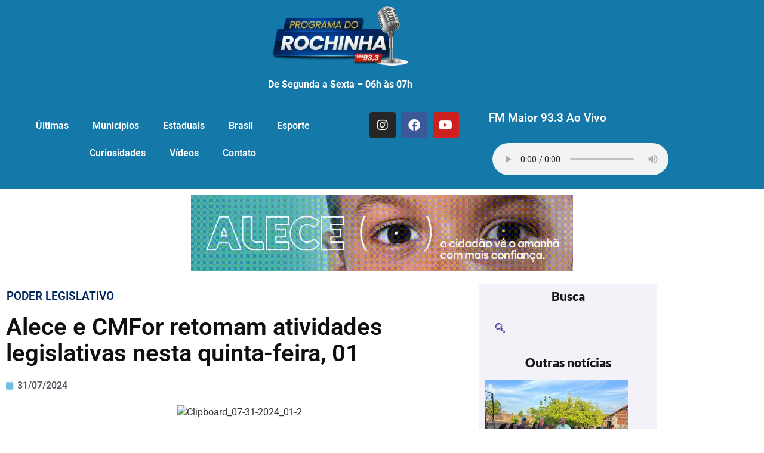

--- FILE ---
content_type: text/html; charset=UTF-8
request_url: https://programadorochinha.com.br/alece-e-cmfor-retomam-atividades-legislativas-nesta-quinta-feira-01/
body_size: 31064
content:
<!doctype html>
<html lang="pt-BR">
<head>
	<meta charset="UTF-8">
	<meta name="viewport" content="width=device-width, initial-scale=1">
	<link rel="profile" href="https://gmpg.org/xfn/11">
	<meta name='robots' content='index, follow, max-image-preview:large, max-snippet:-1, max-video-preview:-1' />

            <script data-no-defer="1" data-ezscrex="false" data-cfasync="false" data-pagespeed-no-defer data-cookieconsent="ignore">
                var ctPublicFunctions = {"_ajax_nonce":"0e6a9d2633","_rest_nonce":"26e664d5d6","_ajax_url":"\/wp-admin\/admin-ajax.php","_rest_url":"https:\/\/programadorochinha.com.br\/wp-json\/","data__cookies_type":"none","data__ajax_type":"rest","data__bot_detector_enabled":1,"data__frontend_data_log_enabled":1,"cookiePrefix":"","wprocket_detected":true,"host_url":"programadorochinha.com.br","text__ee_click_to_select":"Click to select the whole data","text__ee_original_email":"The complete one is","text__ee_got_it":"Got it","text__ee_blocked":"Blocked","text__ee_cannot_connect":"Cannot connect","text__ee_cannot_decode":"Can not decode email. Unknown reason","text__ee_email_decoder":"CleanTalk email decoder","text__ee_wait_for_decoding":"The magic is on the way!","text__ee_decoding_process":"Please wait a few seconds while we decode the contact data."}
            </script>
        
            <script data-no-defer="1" data-ezscrex="false" data-cfasync="false" data-pagespeed-no-defer data-cookieconsent="ignore">
                var ctPublic = {"_ajax_nonce":"0e6a9d2633","settings__forms__check_internal":0,"settings__forms__check_external":0,"settings__forms__force_protection":0,"settings__forms__search_test":1,"settings__forms__wc_add_to_cart":0,"settings__data__bot_detector_enabled":1,"settings__sfw__anti_crawler":0,"blog_home":"https:\/\/programadorochinha.com.br\/","pixel__setting":"3","pixel__enabled":true,"pixel__url":"https:\/\/moderate2-v4.cleantalk.org\/pixel\/05f9eb595bee7bed33453df75ca3455e.gif","data__email_check_before_post":1,"data__email_check_exist_post":0,"data__cookies_type":"none","data__key_is_ok":false,"data__visible_fields_required":true,"wl_brandname":"Anti-Spam by CleanTalk","wl_brandname_short":"CleanTalk","ct_checkjs_key":"86641e25b39dfbbe7eba4007c8ec9ae4e25c7af76035874f462c36ad206ce67d","emailEncoderPassKey":"8d8fc30a3dcdcc8635970956b3334633","bot_detector_forms_excluded":"W10=","advancedCacheExists":true,"varnishCacheExists":false,"wc_ajax_add_to_cart":false}
            </script>
        
	<!-- This site is optimized with the Yoast SEO Premium plugin v23.2 (Yoast SEO v26.7) - https://yoast.com/wordpress/plugins/seo/ -->
	<title>Alece e CMFor retomam atividades legislativas nesta quinta-feira, 01 - Programa do Rochinha</title>
	<link rel="canonical" href="https://programadorochinha.com.br/alece-e-cmfor-retomam-atividades-legislativas-nesta-quinta-feira-01/" />
	<meta property="og:locale" content="pt_BR" />
	<meta property="og:type" content="article" />
	<meta property="og:title" content="Alece e CMFor retomam atividades legislativas nesta quinta-feira, 01" />
	<meta property="og:description" content="A Assembleia Legislativa do Estado do Ceará (Alece) e a Câmara Municipal de Fortaleza (CMFor) retomam, nesta quinta-feira, 1, as atividades legislativas com a realização da primeira sessão plenária após o recesso parlamentar. As atividades seguem em formato híbrido ( presencial e remoto). “A mensagem deve chegar à Casa em meados de outubro e, a [&hellip;]" />
	<meta property="og:url" content="https://programadorochinha.com.br/alece-e-cmfor-retomam-atividades-legislativas-nesta-quinta-feira-01/" />
	<meta property="og:site_name" content="Programa do Rochinha" />
	<meta property="article:published_time" content="2024-08-01T01:10:43+00:00" />
	<meta property="og:image" content="https://programadorochinha.com.br/wp-content/uploads/2024/07/Clipboard_07-31-2024_01-2.jpg" />
	<meta property="og:image:width" content="1280" />
	<meta property="og:image:height" content="784" />
	<meta property="og:image:type" content="image/jpeg" />
	<meta name="author" content="Josias Fernandes" />
	<meta name="twitter:card" content="summary_large_image" />
	<meta name="twitter:label1" content="Escrito por" />
	<meta name="twitter:data1" content="Josias Fernandes" />
	<meta name="twitter:label2" content="Est. tempo de leitura" />
	<meta name="twitter:data2" content="1 minuto" />
	<script type="application/ld+json" class="yoast-schema-graph">{"@context":"https://schema.org","@graph":[{"@type":"Article","@id":"https://programadorochinha.com.br/alece-e-cmfor-retomam-atividades-legislativas-nesta-quinta-feira-01/#article","isPartOf":{"@id":"https://programadorochinha.com.br/alece-e-cmfor-retomam-atividades-legislativas-nesta-quinta-feira-01/"},"author":{"name":"Josias Fernandes","@id":"https://programadorochinha.com.br/#/schema/person/d6a5e92c4c40e674e57a90d032b57bf0"},"headline":"Alece e CMFor retomam atividades legislativas nesta quinta-feira, 01","datePublished":"2024-08-01T01:10:43+00:00","mainEntityOfPage":{"@id":"https://programadorochinha.com.br/alece-e-cmfor-retomam-atividades-legislativas-nesta-quinta-feira-01/"},"wordCount":117,"commentCount":0,"publisher":{"@id":"https://programadorochinha.com.br/#/schema/person/ff1f296e3809fcd92e1d8cf1e79336b9"},"image":{"@id":"https://programadorochinha.com.br/alece-e-cmfor-retomam-atividades-legislativas-nesta-quinta-feira-01/#primaryimage"},"thumbnailUrl":"https://programadorochinha.com.br/wp-content/uploads/2024/07/Clipboard_07-31-2024_01-2.jpg","articleSection":["Estaduais"],"inLanguage":"pt-BR","potentialAction":[{"@type":"CommentAction","name":"Comment","target":["https://programadorochinha.com.br/alece-e-cmfor-retomam-atividades-legislativas-nesta-quinta-feira-01/#respond"]}]},{"@type":"WebPage","@id":"https://programadorochinha.com.br/alece-e-cmfor-retomam-atividades-legislativas-nesta-quinta-feira-01/","url":"https://programadorochinha.com.br/alece-e-cmfor-retomam-atividades-legislativas-nesta-quinta-feira-01/","name":"Alece e CMFor retomam atividades legislativas nesta quinta-feira, 01 - Programa do Rochinha","isPartOf":{"@id":"https://programadorochinha.com.br/#website"},"primaryImageOfPage":{"@id":"https://programadorochinha.com.br/alece-e-cmfor-retomam-atividades-legislativas-nesta-quinta-feira-01/#primaryimage"},"image":{"@id":"https://programadorochinha.com.br/alece-e-cmfor-retomam-atividades-legislativas-nesta-quinta-feira-01/#primaryimage"},"thumbnailUrl":"https://programadorochinha.com.br/wp-content/uploads/2024/07/Clipboard_07-31-2024_01-2.jpg","datePublished":"2024-08-01T01:10:43+00:00","breadcrumb":{"@id":"https://programadorochinha.com.br/alece-e-cmfor-retomam-atividades-legislativas-nesta-quinta-feira-01/#breadcrumb"},"inLanguage":"pt-BR","potentialAction":[{"@type":"ReadAction","target":["https://programadorochinha.com.br/alece-e-cmfor-retomam-atividades-legislativas-nesta-quinta-feira-01/"]}]},{"@type":"ImageObject","inLanguage":"pt-BR","@id":"https://programadorochinha.com.br/alece-e-cmfor-retomam-atividades-legislativas-nesta-quinta-feira-01/#primaryimage","url":"https://programadorochinha.com.br/wp-content/uploads/2024/07/Clipboard_07-31-2024_01-2.jpg","contentUrl":"https://programadorochinha.com.br/wp-content/uploads/2024/07/Clipboard_07-31-2024_01-2.jpg","width":1280,"height":784},{"@type":"BreadcrumbList","@id":"https://programadorochinha.com.br/alece-e-cmfor-retomam-atividades-legislativas-nesta-quinta-feira-01/#breadcrumb","itemListElement":[{"@type":"ListItem","position":1,"name":"Início","item":"https://programadorochinha.com.br/"},{"@type":"ListItem","position":2,"name":"Alece e CMFor retomam atividades legislativas nesta quinta-feira, 01"}]},{"@type":"WebSite","@id":"https://programadorochinha.com.br/#website","url":"https://programadorochinha.com.br/","name":"Programa do Rochinha","description":"Segunda a sexta - 06 às 07h","publisher":{"@id":"https://programadorochinha.com.br/#/schema/person/ff1f296e3809fcd92e1d8cf1e79336b9"},"alternateName":"Programa do Rochinha","potentialAction":[{"@type":"SearchAction","target":{"@type":"EntryPoint","urlTemplate":"https://programadorochinha.com.br/?s={search_term_string}"},"query-input":{"@type":"PropertyValueSpecification","valueRequired":true,"valueName":"search_term_string"}}],"inLanguage":"pt-BR"},{"@type":["Person","Organization"],"@id":"https://programadorochinha.com.br/#/schema/person/ff1f296e3809fcd92e1d8cf1e79336b9","name":"Rochinha","image":{"@type":"ImageObject","inLanguage":"pt-BR","@id":"https://programadorochinha.com.br/#/schema/person/image/","url":"https://programadorochinha.com.br/wp-content/uploads/2023/03/logotipo-programa-do-rochinha-q0.png","contentUrl":"https://programadorochinha.com.br/wp-content/uploads/2023/03/logotipo-programa-do-rochinha-q0.png","width":228,"height":100,"caption":"Rochinha"},"logo":{"@id":"https://programadorochinha.com.br/#/schema/person/image/"}},{"@type":"Person","@id":"https://programadorochinha.com.br/#/schema/person/d6a5e92c4c40e674e57a90d032b57bf0","name":"Josias Fernandes","image":{"@type":"ImageObject","inLanguage":"pt-BR","@id":"https://programadorochinha.com.br/#/schema/person/image/","url":"https://secure.gravatar.com/avatar/28a79a2c1e3bce06e6a4b2e8faa85b39ae273f78a4016e4d479f023c81185eff?s=96&d=mm&r=g","contentUrl":"https://secure.gravatar.com/avatar/28a79a2c1e3bce06e6a4b2e8faa85b39ae273f78a4016e4d479f023c81185eff?s=96&d=mm&r=g","caption":"Josias Fernandes"},"url":"https://programadorochinha.com.br/author/josias-fernandes/"}]}</script>
	<!-- / Yoast SEO Premium plugin. -->


<link rel='dns-prefetch' href='//fd.cleantalk.org' />
<link rel="alternate" type="application/rss+xml" title="Feed para Programa do Rochinha &raquo;" href="https://programadorochinha.com.br/feed/" />
<link rel="alternate" type="application/rss+xml" title="Feed de comentários para Programa do Rochinha &raquo;" href="https://programadorochinha.com.br/comments/feed/" />
<link rel="alternate" type="application/rss+xml" title="Feed de comentários para Programa do Rochinha &raquo; Alece e CMFor retomam atividades legislativas nesta quinta-feira, 01" href="https://programadorochinha.com.br/alece-e-cmfor-retomam-atividades-legislativas-nesta-quinta-feira-01/feed/" />
<link rel="alternate" title="oEmbed (JSON)" type="application/json+oembed" href="https://programadorochinha.com.br/wp-json/oembed/1.0/embed?url=https%3A%2F%2Fprogramadorochinha.com.br%2Falece-e-cmfor-retomam-atividades-legislativas-nesta-quinta-feira-01%2F" />
<link rel="alternate" title="oEmbed (XML)" type="text/xml+oembed" href="https://programadorochinha.com.br/wp-json/oembed/1.0/embed?url=https%3A%2F%2Fprogramadorochinha.com.br%2Falece-e-cmfor-retomam-atividades-legislativas-nesta-quinta-feira-01%2F&#038;format=xml" />
<style id='wp-img-auto-sizes-contain-inline-css'>
img:is([sizes=auto i],[sizes^="auto," i]){contain-intrinsic-size:3000px 1500px}
/*# sourceURL=wp-img-auto-sizes-contain-inline-css */
</style>
<style id='wp-emoji-styles-inline-css'>

	img.wp-smiley, img.emoji {
		display: inline !important;
		border: none !important;
		box-shadow: none !important;
		height: 1em !important;
		width: 1em !important;
		margin: 0 0.07em !important;
		vertical-align: -0.1em !important;
		background: none !important;
		padding: 0 !important;
	}
/*# sourceURL=wp-emoji-styles-inline-css */
</style>
<link rel='stylesheet' id='wp-block-library-css' href='https://programadorochinha.com.br/wp-includes/css/dist/block-library/style.min.css?ver=6.9' media='all' />
<style id='global-styles-inline-css'>
:root{--wp--preset--aspect-ratio--square: 1;--wp--preset--aspect-ratio--4-3: 4/3;--wp--preset--aspect-ratio--3-4: 3/4;--wp--preset--aspect-ratio--3-2: 3/2;--wp--preset--aspect-ratio--2-3: 2/3;--wp--preset--aspect-ratio--16-9: 16/9;--wp--preset--aspect-ratio--9-16: 9/16;--wp--preset--color--black: #000000;--wp--preset--color--cyan-bluish-gray: #abb8c3;--wp--preset--color--white: #ffffff;--wp--preset--color--pale-pink: #f78da7;--wp--preset--color--vivid-red: #cf2e2e;--wp--preset--color--luminous-vivid-orange: #ff6900;--wp--preset--color--luminous-vivid-amber: #fcb900;--wp--preset--color--light-green-cyan: #7bdcb5;--wp--preset--color--vivid-green-cyan: #00d084;--wp--preset--color--pale-cyan-blue: #8ed1fc;--wp--preset--color--vivid-cyan-blue: #0693e3;--wp--preset--color--vivid-purple: #9b51e0;--wp--preset--gradient--vivid-cyan-blue-to-vivid-purple: linear-gradient(135deg,rgb(6,147,227) 0%,rgb(155,81,224) 100%);--wp--preset--gradient--light-green-cyan-to-vivid-green-cyan: linear-gradient(135deg,rgb(122,220,180) 0%,rgb(0,208,130) 100%);--wp--preset--gradient--luminous-vivid-amber-to-luminous-vivid-orange: linear-gradient(135deg,rgb(252,185,0) 0%,rgb(255,105,0) 100%);--wp--preset--gradient--luminous-vivid-orange-to-vivid-red: linear-gradient(135deg,rgb(255,105,0) 0%,rgb(207,46,46) 100%);--wp--preset--gradient--very-light-gray-to-cyan-bluish-gray: linear-gradient(135deg,rgb(238,238,238) 0%,rgb(169,184,195) 100%);--wp--preset--gradient--cool-to-warm-spectrum: linear-gradient(135deg,rgb(74,234,220) 0%,rgb(151,120,209) 20%,rgb(207,42,186) 40%,rgb(238,44,130) 60%,rgb(251,105,98) 80%,rgb(254,248,76) 100%);--wp--preset--gradient--blush-light-purple: linear-gradient(135deg,rgb(255,206,236) 0%,rgb(152,150,240) 100%);--wp--preset--gradient--blush-bordeaux: linear-gradient(135deg,rgb(254,205,165) 0%,rgb(254,45,45) 50%,rgb(107,0,62) 100%);--wp--preset--gradient--luminous-dusk: linear-gradient(135deg,rgb(255,203,112) 0%,rgb(199,81,192) 50%,rgb(65,88,208) 100%);--wp--preset--gradient--pale-ocean: linear-gradient(135deg,rgb(255,245,203) 0%,rgb(182,227,212) 50%,rgb(51,167,181) 100%);--wp--preset--gradient--electric-grass: linear-gradient(135deg,rgb(202,248,128) 0%,rgb(113,206,126) 100%);--wp--preset--gradient--midnight: linear-gradient(135deg,rgb(2,3,129) 0%,rgb(40,116,252) 100%);--wp--preset--font-size--small: 13px;--wp--preset--font-size--medium: 20px;--wp--preset--font-size--large: 36px;--wp--preset--font-size--x-large: 42px;--wp--preset--spacing--20: 0.44rem;--wp--preset--spacing--30: 0.67rem;--wp--preset--spacing--40: 1rem;--wp--preset--spacing--50: 1.5rem;--wp--preset--spacing--60: 2.25rem;--wp--preset--spacing--70: 3.38rem;--wp--preset--spacing--80: 5.06rem;--wp--preset--shadow--natural: 6px 6px 9px rgba(0, 0, 0, 0.2);--wp--preset--shadow--deep: 12px 12px 50px rgba(0, 0, 0, 0.4);--wp--preset--shadow--sharp: 6px 6px 0px rgba(0, 0, 0, 0.2);--wp--preset--shadow--outlined: 6px 6px 0px -3px rgb(255, 255, 255), 6px 6px rgb(0, 0, 0);--wp--preset--shadow--crisp: 6px 6px 0px rgb(0, 0, 0);}:root { --wp--style--global--content-size: 800px;--wp--style--global--wide-size: 1200px; }:where(body) { margin: 0; }.wp-site-blocks > .alignleft { float: left; margin-right: 2em; }.wp-site-blocks > .alignright { float: right; margin-left: 2em; }.wp-site-blocks > .aligncenter { justify-content: center; margin-left: auto; margin-right: auto; }:where(.wp-site-blocks) > * { margin-block-start: 24px; margin-block-end: 0; }:where(.wp-site-blocks) > :first-child { margin-block-start: 0; }:where(.wp-site-blocks) > :last-child { margin-block-end: 0; }:root { --wp--style--block-gap: 24px; }:root :where(.is-layout-flow) > :first-child{margin-block-start: 0;}:root :where(.is-layout-flow) > :last-child{margin-block-end: 0;}:root :where(.is-layout-flow) > *{margin-block-start: 24px;margin-block-end: 0;}:root :where(.is-layout-constrained) > :first-child{margin-block-start: 0;}:root :where(.is-layout-constrained) > :last-child{margin-block-end: 0;}:root :where(.is-layout-constrained) > *{margin-block-start: 24px;margin-block-end: 0;}:root :where(.is-layout-flex){gap: 24px;}:root :where(.is-layout-grid){gap: 24px;}.is-layout-flow > .alignleft{float: left;margin-inline-start: 0;margin-inline-end: 2em;}.is-layout-flow > .alignright{float: right;margin-inline-start: 2em;margin-inline-end: 0;}.is-layout-flow > .aligncenter{margin-left: auto !important;margin-right: auto !important;}.is-layout-constrained > .alignleft{float: left;margin-inline-start: 0;margin-inline-end: 2em;}.is-layout-constrained > .alignright{float: right;margin-inline-start: 2em;margin-inline-end: 0;}.is-layout-constrained > .aligncenter{margin-left: auto !important;margin-right: auto !important;}.is-layout-constrained > :where(:not(.alignleft):not(.alignright):not(.alignfull)){max-width: var(--wp--style--global--content-size);margin-left: auto !important;margin-right: auto !important;}.is-layout-constrained > .alignwide{max-width: var(--wp--style--global--wide-size);}body .is-layout-flex{display: flex;}.is-layout-flex{flex-wrap: wrap;align-items: center;}.is-layout-flex > :is(*, div){margin: 0;}body .is-layout-grid{display: grid;}.is-layout-grid > :is(*, div){margin: 0;}body{padding-top: 0px;padding-right: 0px;padding-bottom: 0px;padding-left: 0px;}a:where(:not(.wp-element-button)){text-decoration: underline;}:root :where(.wp-element-button, .wp-block-button__link){background-color: #32373c;border-width: 0;color: #fff;font-family: inherit;font-size: inherit;font-style: inherit;font-weight: inherit;letter-spacing: inherit;line-height: inherit;padding-top: calc(0.667em + 2px);padding-right: calc(1.333em + 2px);padding-bottom: calc(0.667em + 2px);padding-left: calc(1.333em + 2px);text-decoration: none;text-transform: inherit;}.has-black-color{color: var(--wp--preset--color--black) !important;}.has-cyan-bluish-gray-color{color: var(--wp--preset--color--cyan-bluish-gray) !important;}.has-white-color{color: var(--wp--preset--color--white) !important;}.has-pale-pink-color{color: var(--wp--preset--color--pale-pink) !important;}.has-vivid-red-color{color: var(--wp--preset--color--vivid-red) !important;}.has-luminous-vivid-orange-color{color: var(--wp--preset--color--luminous-vivid-orange) !important;}.has-luminous-vivid-amber-color{color: var(--wp--preset--color--luminous-vivid-amber) !important;}.has-light-green-cyan-color{color: var(--wp--preset--color--light-green-cyan) !important;}.has-vivid-green-cyan-color{color: var(--wp--preset--color--vivid-green-cyan) !important;}.has-pale-cyan-blue-color{color: var(--wp--preset--color--pale-cyan-blue) !important;}.has-vivid-cyan-blue-color{color: var(--wp--preset--color--vivid-cyan-blue) !important;}.has-vivid-purple-color{color: var(--wp--preset--color--vivid-purple) !important;}.has-black-background-color{background-color: var(--wp--preset--color--black) !important;}.has-cyan-bluish-gray-background-color{background-color: var(--wp--preset--color--cyan-bluish-gray) !important;}.has-white-background-color{background-color: var(--wp--preset--color--white) !important;}.has-pale-pink-background-color{background-color: var(--wp--preset--color--pale-pink) !important;}.has-vivid-red-background-color{background-color: var(--wp--preset--color--vivid-red) !important;}.has-luminous-vivid-orange-background-color{background-color: var(--wp--preset--color--luminous-vivid-orange) !important;}.has-luminous-vivid-amber-background-color{background-color: var(--wp--preset--color--luminous-vivid-amber) !important;}.has-light-green-cyan-background-color{background-color: var(--wp--preset--color--light-green-cyan) !important;}.has-vivid-green-cyan-background-color{background-color: var(--wp--preset--color--vivid-green-cyan) !important;}.has-pale-cyan-blue-background-color{background-color: var(--wp--preset--color--pale-cyan-blue) !important;}.has-vivid-cyan-blue-background-color{background-color: var(--wp--preset--color--vivid-cyan-blue) !important;}.has-vivid-purple-background-color{background-color: var(--wp--preset--color--vivid-purple) !important;}.has-black-border-color{border-color: var(--wp--preset--color--black) !important;}.has-cyan-bluish-gray-border-color{border-color: var(--wp--preset--color--cyan-bluish-gray) !important;}.has-white-border-color{border-color: var(--wp--preset--color--white) !important;}.has-pale-pink-border-color{border-color: var(--wp--preset--color--pale-pink) !important;}.has-vivid-red-border-color{border-color: var(--wp--preset--color--vivid-red) !important;}.has-luminous-vivid-orange-border-color{border-color: var(--wp--preset--color--luminous-vivid-orange) !important;}.has-luminous-vivid-amber-border-color{border-color: var(--wp--preset--color--luminous-vivid-amber) !important;}.has-light-green-cyan-border-color{border-color: var(--wp--preset--color--light-green-cyan) !important;}.has-vivid-green-cyan-border-color{border-color: var(--wp--preset--color--vivid-green-cyan) !important;}.has-pale-cyan-blue-border-color{border-color: var(--wp--preset--color--pale-cyan-blue) !important;}.has-vivid-cyan-blue-border-color{border-color: var(--wp--preset--color--vivid-cyan-blue) !important;}.has-vivid-purple-border-color{border-color: var(--wp--preset--color--vivid-purple) !important;}.has-vivid-cyan-blue-to-vivid-purple-gradient-background{background: var(--wp--preset--gradient--vivid-cyan-blue-to-vivid-purple) !important;}.has-light-green-cyan-to-vivid-green-cyan-gradient-background{background: var(--wp--preset--gradient--light-green-cyan-to-vivid-green-cyan) !important;}.has-luminous-vivid-amber-to-luminous-vivid-orange-gradient-background{background: var(--wp--preset--gradient--luminous-vivid-amber-to-luminous-vivid-orange) !important;}.has-luminous-vivid-orange-to-vivid-red-gradient-background{background: var(--wp--preset--gradient--luminous-vivid-orange-to-vivid-red) !important;}.has-very-light-gray-to-cyan-bluish-gray-gradient-background{background: var(--wp--preset--gradient--very-light-gray-to-cyan-bluish-gray) !important;}.has-cool-to-warm-spectrum-gradient-background{background: var(--wp--preset--gradient--cool-to-warm-spectrum) !important;}.has-blush-light-purple-gradient-background{background: var(--wp--preset--gradient--blush-light-purple) !important;}.has-blush-bordeaux-gradient-background{background: var(--wp--preset--gradient--blush-bordeaux) !important;}.has-luminous-dusk-gradient-background{background: var(--wp--preset--gradient--luminous-dusk) !important;}.has-pale-ocean-gradient-background{background: var(--wp--preset--gradient--pale-ocean) !important;}.has-electric-grass-gradient-background{background: var(--wp--preset--gradient--electric-grass) !important;}.has-midnight-gradient-background{background: var(--wp--preset--gradient--midnight) !important;}.has-small-font-size{font-size: var(--wp--preset--font-size--small) !important;}.has-medium-font-size{font-size: var(--wp--preset--font-size--medium) !important;}.has-large-font-size{font-size: var(--wp--preset--font-size--large) !important;}.has-x-large-font-size{font-size: var(--wp--preset--font-size--x-large) !important;}
:root :where(.wp-block-pullquote){font-size: 1.5em;line-height: 1.6;}
/*# sourceURL=global-styles-inline-css */
</style>
<link rel='stylesheet' id='cleantalk-public-css-css' href='https://programadorochinha.com.br/wp-content/plugins/cleantalk-spam-protect/css/cleantalk-public.min.css?ver=6.70.1_1766183772' media='all' />
<link rel='stylesheet' id='cleantalk-email-decoder-css-css' href='https://programadorochinha.com.br/wp-content/plugins/cleantalk-spam-protect/css/cleantalk-email-decoder.min.css?ver=6.70.1_1766183772' media='all' />
<link rel='stylesheet' id='hello-elementor-css' href='https://programadorochinha.com.br/wp-content/themes/hello-elementor/assets/css/reset.css?ver=3.4.5' media='all' />
<link rel='stylesheet' id='hello-elementor-theme-style-css' href='https://programadorochinha.com.br/wp-content/themes/hello-elementor/assets/css/theme.css?ver=3.4.5' media='all' />
<link rel='stylesheet' id='hello-elementor-header-footer-css' href='https://programadorochinha.com.br/wp-content/themes/hello-elementor/assets/css/header-footer.css?ver=3.4.5' media='all' />
<link rel='stylesheet' id='elementor-frontend-css' href='https://programadorochinha.com.br/wp-content/uploads/elementor/css/custom-frontend.min.css?ver=1768779591' media='all' />
<link rel='stylesheet' id='elementor-post-5-css' href='https://programadorochinha.com.br/wp-content/uploads/elementor/css/post-5.css?ver=1768779591' media='all' />
<link rel='stylesheet' id='widget-image-css' href='https://programadorochinha.com.br/wp-content/plugins/elementor/assets/css/widget-image.min.css?ver=3.34.1' media='all' />
<link rel='stylesheet' id='e-animation-pop-css' href='https://programadorochinha.com.br/wp-content/plugins/elementor/assets/lib/animations/styles/e-animation-pop.min.css?ver=3.34.1' media='all' />
<link rel='stylesheet' id='widget-nav-menu-css' href='https://programadorochinha.com.br/wp-content/uploads/elementor/css/custom-pro-widget-nav-menu.min.css?ver=1768779591' media='all' />
<link rel='stylesheet' id='widget-social-icons-css' href='https://programadorochinha.com.br/wp-content/plugins/elementor/assets/css/widget-social-icons.min.css?ver=3.34.1' media='all' />
<link rel='stylesheet' id='e-apple-webkit-css' href='https://programadorochinha.com.br/wp-content/uploads/elementor/css/custom-apple-webkit.min.css?ver=1768779591' media='all' />
<link rel='stylesheet' id='widget-heading-css' href='https://programadorochinha.com.br/wp-content/plugins/elementor/assets/css/widget-heading.min.css?ver=3.34.1' media='all' />
<link rel='stylesheet' id='widget-icon-list-css' href='https://programadorochinha.com.br/wp-content/uploads/elementor/css/custom-widget-icon-list.min.css?ver=1768779591' media='all' />
<link rel='stylesheet' id='widget-post-info-css' href='https://programadorochinha.com.br/wp-content/plugins/elementor-pro/assets/css/widget-post-info.min.css?ver=3.28.4' media='all' />
<link rel='stylesheet' id='elementor-icons-shared-0-css' href='https://programadorochinha.com.br/wp-content/plugins/elementor/assets/lib/font-awesome/css/fontawesome.min.css?ver=5.15.3' media='all' />
<link rel='stylesheet' id='elementor-icons-fa-regular-css' href='https://programadorochinha.com.br/wp-content/plugins/elementor/assets/lib/font-awesome/css/regular.min.css?ver=5.15.3' media='all' />
<link rel='stylesheet' id='elementor-icons-fa-solid-css' href='https://programadorochinha.com.br/wp-content/plugins/elementor/assets/lib/font-awesome/css/solid.min.css?ver=5.15.3' media='all' />
<link rel='stylesheet' id='widget-share-buttons-css' href='https://programadorochinha.com.br/wp-content/plugins/elementor-pro/assets/css/widget-share-buttons.min.css?ver=3.28.4' media='all' />
<link rel='stylesheet' id='elementor-icons-fa-brands-css' href='https://programadorochinha.com.br/wp-content/plugins/elementor/assets/lib/font-awesome/css/brands.min.css?ver=5.15.3' media='all' />
<link rel='stylesheet' id='widget-divider-css' href='https://programadorochinha.com.br/wp-content/plugins/elementor/assets/css/widget-divider.min.css?ver=3.34.1' media='all' />
<link rel='stylesheet' id='widget-loop-common-css' href='https://programadorochinha.com.br/wp-content/plugins/elementor-pro/assets/css/widget-loop-common.min.css?ver=3.28.4' media='all' />
<link rel='stylesheet' id='widget-loop-grid-css' href='https://programadorochinha.com.br/wp-content/uploads/elementor/css/custom-pro-widget-loop-grid.min.css?ver=1768779591' media='all' />
<link rel='stylesheet' id='widget-posts-css' href='https://programadorochinha.com.br/wp-content/plugins/elementor-pro/assets/css/widget-posts.min.css?ver=3.28.4' media='all' />
<link rel='stylesheet' id='elementor-icons-css' href='https://programadorochinha.com.br/wp-content/plugins/elementor/assets/lib/eicons/css/elementor-icons.min.css?ver=5.45.0' media='all' />
<link rel='stylesheet' id='elementor-post-4520-css' href='https://programadorochinha.com.br/wp-content/uploads/elementor/css/post-4520.css?ver=1768779591' media='all' />
<link rel='stylesheet' id='elementor-post-4155-css' href='https://programadorochinha.com.br/wp-content/uploads/elementor/css/post-4155.css?ver=1768779591' media='all' />
<link rel='stylesheet' id='elementor-post-3543-css' href='https://programadorochinha.com.br/wp-content/uploads/elementor/css/post-3543.css?ver=1768779592' media='all' />
<link rel='stylesheet' id='ekit-widget-styles-css' href='https://programadorochinha.com.br/wp-content/plugins/elementskit-lite/widgets/init/assets/css/widget-styles.css?ver=3.7.8' media='all' />
<link rel='stylesheet' id='ekit-responsive-css' href='https://programadorochinha.com.br/wp-content/plugins/elementskit-lite/widgets/init/assets/css/responsive.css?ver=3.7.8' media='all' />
<link rel='stylesheet' id='moove_gdpr_frontend-css' href='https://programadorochinha.com.br/wp-content/plugins/gdpr-cookie-compliance/dist/styles/gdpr-main.css?ver=5.0.9' media='all' />
<style id='moove_gdpr_frontend-inline-css'>
#moove_gdpr_cookie_modal,#moove_gdpr_cookie_info_bar,.gdpr_cookie_settings_shortcode_content{font-family:&#039;Nunito&#039;,sans-serif}#moove_gdpr_save_popup_settings_button{background-color:#373737;color:#fff}#moove_gdpr_save_popup_settings_button:hover{background-color:#000}#moove_gdpr_cookie_info_bar .moove-gdpr-info-bar-container .moove-gdpr-info-bar-content a.mgbutton,#moove_gdpr_cookie_info_bar .moove-gdpr-info-bar-container .moove-gdpr-info-bar-content button.mgbutton{background-color:#0C4DA2}#moove_gdpr_cookie_modal .moove-gdpr-modal-content .moove-gdpr-modal-footer-content .moove-gdpr-button-holder a.mgbutton,#moove_gdpr_cookie_modal .moove-gdpr-modal-content .moove-gdpr-modal-footer-content .moove-gdpr-button-holder button.mgbutton,.gdpr_cookie_settings_shortcode_content .gdpr-shr-button.button-green{background-color:#0C4DA2;border-color:#0C4DA2}#moove_gdpr_cookie_modal .moove-gdpr-modal-content .moove-gdpr-modal-footer-content .moove-gdpr-button-holder a.mgbutton:hover,#moove_gdpr_cookie_modal .moove-gdpr-modal-content .moove-gdpr-modal-footer-content .moove-gdpr-button-holder button.mgbutton:hover,.gdpr_cookie_settings_shortcode_content .gdpr-shr-button.button-green:hover{background-color:#fff;color:#0C4DA2}#moove_gdpr_cookie_modal .moove-gdpr-modal-content .moove-gdpr-modal-close i,#moove_gdpr_cookie_modal .moove-gdpr-modal-content .moove-gdpr-modal-close span.gdpr-icon{background-color:#0C4DA2;border:1px solid #0C4DA2}#moove_gdpr_cookie_info_bar span.moove-gdpr-infobar-allow-all.focus-g,#moove_gdpr_cookie_info_bar span.moove-gdpr-infobar-allow-all:focus,#moove_gdpr_cookie_info_bar button.moove-gdpr-infobar-allow-all.focus-g,#moove_gdpr_cookie_info_bar button.moove-gdpr-infobar-allow-all:focus,#moove_gdpr_cookie_info_bar span.moove-gdpr-infobar-reject-btn.focus-g,#moove_gdpr_cookie_info_bar span.moove-gdpr-infobar-reject-btn:focus,#moove_gdpr_cookie_info_bar button.moove-gdpr-infobar-reject-btn.focus-g,#moove_gdpr_cookie_info_bar button.moove-gdpr-infobar-reject-btn:focus,#moove_gdpr_cookie_info_bar span.change-settings-button.focus-g,#moove_gdpr_cookie_info_bar span.change-settings-button:focus,#moove_gdpr_cookie_info_bar button.change-settings-button.focus-g,#moove_gdpr_cookie_info_bar button.change-settings-button:focus{-webkit-box-shadow:0 0 1px 3px #0C4DA2;-moz-box-shadow:0 0 1px 3px #0C4DA2;box-shadow:0 0 1px 3px #0C4DA2}#moove_gdpr_cookie_modal .moove-gdpr-modal-content .moove-gdpr-modal-close i:hover,#moove_gdpr_cookie_modal .moove-gdpr-modal-content .moove-gdpr-modal-close span.gdpr-icon:hover,#moove_gdpr_cookie_info_bar span[data-href]>u.change-settings-button{color:#0C4DA2}#moove_gdpr_cookie_modal .moove-gdpr-modal-content .moove-gdpr-modal-left-content #moove-gdpr-menu li.menu-item-selected a span.gdpr-icon,#moove_gdpr_cookie_modal .moove-gdpr-modal-content .moove-gdpr-modal-left-content #moove-gdpr-menu li.menu-item-selected button span.gdpr-icon{color:inherit}#moove_gdpr_cookie_modal .moove-gdpr-modal-content .moove-gdpr-modal-left-content #moove-gdpr-menu li a span.gdpr-icon,#moove_gdpr_cookie_modal .moove-gdpr-modal-content .moove-gdpr-modal-left-content #moove-gdpr-menu li button span.gdpr-icon{color:inherit}#moove_gdpr_cookie_modal .gdpr-acc-link{line-height:0;font-size:0;color:transparent;position:absolute}#moove_gdpr_cookie_modal .moove-gdpr-modal-content .moove-gdpr-modal-close:hover i,#moove_gdpr_cookie_modal .moove-gdpr-modal-content .moove-gdpr-modal-left-content #moove-gdpr-menu li a,#moove_gdpr_cookie_modal .moove-gdpr-modal-content .moove-gdpr-modal-left-content #moove-gdpr-menu li button,#moove_gdpr_cookie_modal .moove-gdpr-modal-content .moove-gdpr-modal-left-content #moove-gdpr-menu li button i,#moove_gdpr_cookie_modal .moove-gdpr-modal-content .moove-gdpr-modal-left-content #moove-gdpr-menu li a i,#moove_gdpr_cookie_modal .moove-gdpr-modal-content .moove-gdpr-tab-main .moove-gdpr-tab-main-content a:hover,#moove_gdpr_cookie_info_bar.moove-gdpr-dark-scheme .moove-gdpr-info-bar-container .moove-gdpr-info-bar-content a.mgbutton:hover,#moove_gdpr_cookie_info_bar.moove-gdpr-dark-scheme .moove-gdpr-info-bar-container .moove-gdpr-info-bar-content button.mgbutton:hover,#moove_gdpr_cookie_info_bar.moove-gdpr-dark-scheme .moove-gdpr-info-bar-container .moove-gdpr-info-bar-content a:hover,#moove_gdpr_cookie_info_bar.moove-gdpr-dark-scheme .moove-gdpr-info-bar-container .moove-gdpr-info-bar-content button:hover,#moove_gdpr_cookie_info_bar.moove-gdpr-dark-scheme .moove-gdpr-info-bar-container .moove-gdpr-info-bar-content span.change-settings-button:hover,#moove_gdpr_cookie_info_bar.moove-gdpr-dark-scheme .moove-gdpr-info-bar-container .moove-gdpr-info-bar-content button.change-settings-button:hover,#moove_gdpr_cookie_info_bar.moove-gdpr-dark-scheme .moove-gdpr-info-bar-container .moove-gdpr-info-bar-content u.change-settings-button:hover,#moove_gdpr_cookie_info_bar span[data-href]>u.change-settings-button,#moove_gdpr_cookie_info_bar.moove-gdpr-dark-scheme .moove-gdpr-info-bar-container .moove-gdpr-info-bar-content a.mgbutton.focus-g,#moove_gdpr_cookie_info_bar.moove-gdpr-dark-scheme .moove-gdpr-info-bar-container .moove-gdpr-info-bar-content button.mgbutton.focus-g,#moove_gdpr_cookie_info_bar.moove-gdpr-dark-scheme .moove-gdpr-info-bar-container .moove-gdpr-info-bar-content a.focus-g,#moove_gdpr_cookie_info_bar.moove-gdpr-dark-scheme .moove-gdpr-info-bar-container .moove-gdpr-info-bar-content button.focus-g,#moove_gdpr_cookie_info_bar.moove-gdpr-dark-scheme .moove-gdpr-info-bar-container .moove-gdpr-info-bar-content a.mgbutton:focus,#moove_gdpr_cookie_info_bar.moove-gdpr-dark-scheme .moove-gdpr-info-bar-container .moove-gdpr-info-bar-content button.mgbutton:focus,#moove_gdpr_cookie_info_bar.moove-gdpr-dark-scheme .moove-gdpr-info-bar-container .moove-gdpr-info-bar-content a:focus,#moove_gdpr_cookie_info_bar.moove-gdpr-dark-scheme .moove-gdpr-info-bar-container .moove-gdpr-info-bar-content button:focus,#moove_gdpr_cookie_info_bar.moove-gdpr-dark-scheme .moove-gdpr-info-bar-container .moove-gdpr-info-bar-content span.change-settings-button.focus-g,span.change-settings-button:focus,button.change-settings-button.focus-g,button.change-settings-button:focus,#moove_gdpr_cookie_info_bar.moove-gdpr-dark-scheme .moove-gdpr-info-bar-container .moove-gdpr-info-bar-content u.change-settings-button.focus-g,#moove_gdpr_cookie_info_bar.moove-gdpr-dark-scheme .moove-gdpr-info-bar-container .moove-gdpr-info-bar-content u.change-settings-button:focus{color:#0C4DA2}#moove_gdpr_cookie_modal .moove-gdpr-branding.focus-g span,#moove_gdpr_cookie_modal .moove-gdpr-modal-content .moove-gdpr-tab-main a.focus-g,#moove_gdpr_cookie_modal .moove-gdpr-modal-content .moove-gdpr-tab-main .gdpr-cd-details-toggle.focus-g{color:#0C4DA2}#moove_gdpr_cookie_modal.gdpr_lightbox-hide{display:none}
/*# sourceURL=moove_gdpr_frontend-inline-css */
</style>
<link rel='stylesheet' id='elementor-gf-local-roboto-css' href='https://programadorochinha.com.br/wp-content/uploads/elementor/google-fonts/css/roboto.css?ver=1742297391' media='all' />
<link rel='stylesheet' id='elementor-gf-local-robotoslab-css' href='https://programadorochinha.com.br/wp-content/uploads/elementor/google-fonts/css/robotoslab.css?ver=1742297396' media='all' />
<link rel='stylesheet' id='elementor-gf-local-lato-css' href='https://programadorochinha.com.br/wp-content/uploads/elementor/google-fonts/css/lato.css?ver=1742297400' media='all' />
<link rel='stylesheet' id='elementor-icons-ekiticons-css' href='https://programadorochinha.com.br/wp-content/plugins/elementskit-lite/modules/elementskit-icon-pack/assets/css/ekiticons.css?ver=3.7.8' media='all' />
<script src="https://programadorochinha.com.br/wp-content/plugins/cleantalk-spam-protect/js/apbct-public-bundle.min.js?ver=6.70.1_1766183772" id="apbct-public-bundle.min-js-js"></script>
<script src="https://fd.cleantalk.org/ct-bot-detector-wrapper.js?ver=6.70.1" id="ct_bot_detector-js" defer data-wp-strategy="defer"></script>
<script src="https://programadorochinha.com.br/wp-includes/js/jquery/jquery.min.js?ver=3.7.1" id="jquery-core-js"></script>
<script src="https://programadorochinha.com.br/wp-includes/js/jquery/jquery-migrate.min.js?ver=3.4.1" id="jquery-migrate-js"></script>
<link rel="https://api.w.org/" href="https://programadorochinha.com.br/wp-json/" /><link rel="alternate" title="JSON" type="application/json" href="https://programadorochinha.com.br/wp-json/wp/v2/posts/86159" /><link rel="EditURI" type="application/rsd+xml" title="RSD" href="https://programadorochinha.com.br/xmlrpc.php?rsd" />
<meta name="generator" content="WordPress 6.9" />
<link rel='shortlink' href='https://programadorochinha.com.br/?p=86159' />
<meta name="generator" content="Elementor 3.34.1; features: additional_custom_breakpoints; settings: css_print_method-external, google_font-enabled, font_display-swap">
			<style>
				.e-con.e-parent:nth-of-type(n+4):not(.e-lazyloaded):not(.e-no-lazyload),
				.e-con.e-parent:nth-of-type(n+4):not(.e-lazyloaded):not(.e-no-lazyload) * {
					background-image: none !important;
				}
				@media screen and (max-height: 1024px) {
					.e-con.e-parent:nth-of-type(n+3):not(.e-lazyloaded):not(.e-no-lazyload),
					.e-con.e-parent:nth-of-type(n+3):not(.e-lazyloaded):not(.e-no-lazyload) * {
						background-image: none !important;
					}
				}
				@media screen and (max-height: 640px) {
					.e-con.e-parent:nth-of-type(n+2):not(.e-lazyloaded):not(.e-no-lazyload),
					.e-con.e-parent:nth-of-type(n+2):not(.e-lazyloaded):not(.e-no-lazyload) * {
						background-image: none !important;
					}
				}
			</style>
			<link rel="icon" href="https://programadorochinha.com.br/wp-content/uploads/2023/03/cropped-icone-icone-32x32.png" sizes="32x32" />
<link rel="icon" href="https://programadorochinha.com.br/wp-content/uploads/2023/03/cropped-icone-icone-192x192.png" sizes="192x192" />
<link rel="apple-touch-icon" href="https://programadorochinha.com.br/wp-content/uploads/2023/03/cropped-icone-icone-180x180.png" />
<meta name="msapplication-TileImage" content="https://programadorochinha.com.br/wp-content/uploads/2023/03/cropped-icone-icone-270x270.png" />
</head>
<body class="wp-singular post-template-default single single-post postid-86159 single-format-standard wp-custom-logo wp-embed-responsive wp-theme-hello-elementor hello-elementor-default elementor-default elementor-template-full-width elementor-kit-5 elementor-page-3543">


<a class="skip-link screen-reader-text" href="#content">Ir para o conteúdo</a>

		<div data-elementor-type="header" data-elementor-id="4520" class="elementor elementor-4520 elementor-location-header" data-elementor-post-type="elementor_library">
					<section class="elementor-section elementor-top-section elementor-element elementor-element-d688ef6 elementor-hidden-widescreen elementor-hidden-desktop elementor-hidden-laptop elementor-hidden-tablet_extra elementor-hidden-tablet elementor-section-boxed elementor-section-height-default elementor-section-height-default" data-id="d688ef6" data-element_type="section" data-settings="{&quot;background_background&quot;:&quot;classic&quot;}">
						<div class="elementor-container elementor-column-gap-default">
					<div class="elementor-column elementor-col-100 elementor-top-column elementor-element elementor-element-ee867d8" data-id="ee867d8" data-element_type="column">
			<div class="elementor-widget-wrap elementor-element-populated">
						<div class="elementor-element elementor-element-0988065 elementor-widget elementor-widget-theme-site-logo elementor-widget-image" data-id="0988065" data-element_type="widget" data-widget_type="theme-site-logo.default">
				<div class="elementor-widget-container">
											<a href="http://programadorochinha.com.br">
			<img width="228" height="100" src="https://programadorochinha.com.br/wp-content/uploads/2023/03/logotipo-programa-do-rochinha-q0.png" class="attachment-full size-full wp-image-4076" alt="" />				</a>
											</div>
				</div>
				<div class="elementor-element elementor-element-1866c42 elementor-widget elementor-widget-text-editor" data-id="1866c42" data-element_type="widget" data-widget_type="text-editor.default">
				<div class="elementor-widget-container">
									<p>De Segunda a Sexta &#8211; 06h às 07h</p>								</div>
				</div>
				<div class="elementor-element elementor-element-1b54cdb elementor-nav-menu__align-end elementor-absolute elementor-nav-menu--dropdown-mobile elementor-nav-menu--stretch elementor-nav-menu__text-align-center elementor-nav-menu--toggle elementor-nav-menu--burger elementor-widget elementor-widget-nav-menu" data-id="1b54cdb" data-element_type="widget" data-settings="{&quot;_position&quot;:&quot;absolute&quot;,&quot;full_width&quot;:&quot;stretch&quot;,&quot;toggle_icon_hover_animation&quot;:&quot;pop&quot;,&quot;layout&quot;:&quot;horizontal&quot;,&quot;submenu_icon&quot;:{&quot;value&quot;:&quot;&lt;i class=\&quot;fas fa-caret-down\&quot;&gt;&lt;\/i&gt;&quot;,&quot;library&quot;:&quot;fa-solid&quot;},&quot;toggle&quot;:&quot;burger&quot;}" data-widget_type="nav-menu.default">
				<div class="elementor-widget-container">
								<nav aria-label="Menu" class="elementor-nav-menu--main elementor-nav-menu__container elementor-nav-menu--layout-horizontal e--pointer-underline e--animation-fade">
				<ul id="menu-1-1b54cdb" class="elementor-nav-menu"><li class="menu-item menu-item-type-post_type menu-item-object-page menu-item-4440"><a href="https://programadorochinha.com.br/ultimas/" class="elementor-item">Últimas</a></li>
<li class="menu-item menu-item-type-post_type menu-item-object-page menu-item-4472"><a href="https://programadorochinha.com.br/municipios/" class="elementor-item">Municípios</a></li>
<li class="menu-item menu-item-type-post_type menu-item-object-page menu-item-16177"><a href="https://programadorochinha.com.br/estaduais/" class="elementor-item">Estaduais</a></li>
<li class="menu-item menu-item-type-post_type menu-item-object-page menu-item-16176"><a href="https://programadorochinha.com.br/brasil/" class="elementor-item">Brasil</a></li>
<li class="menu-item menu-item-type-post_type menu-item-object-page menu-item-16178"><a href="https://programadorochinha.com.br/esporte/" class="elementor-item">Esporte</a></li>
<li class="menu-item menu-item-type-post_type menu-item-object-page menu-item-92517"><a href="https://programadorochinha.com.br/curiosidades/" class="elementor-item">Curiosidades</a></li>
<li class="menu-item menu-item-type-post_type menu-item-object-page menu-item-94349"><a href="https://programadorochinha.com.br/videos/" class="elementor-item">Vídeos</a></li>
<li class="menu-item menu-item-type-post_type menu-item-object-page menu-item-92518"><a href="https://programadorochinha.com.br/contato/" class="elementor-item">Contato</a></li>
</ul>			</nav>
					<div class="elementor-menu-toggle" role="button" tabindex="0" aria-label="Alternar menu" aria-expanded="false">
			<i aria-hidden="true" role="presentation" class="elementor-menu-toggle__icon--open elementor-animation-pop eicon-menu-bar"></i><i aria-hidden="true" role="presentation" class="elementor-menu-toggle__icon--close elementor-animation-pop eicon-close"></i>		</div>
					<nav class="elementor-nav-menu--dropdown elementor-nav-menu__container" aria-hidden="true">
				<ul id="menu-2-1b54cdb" class="elementor-nav-menu"><li class="menu-item menu-item-type-post_type menu-item-object-page menu-item-4440"><a href="https://programadorochinha.com.br/ultimas/" class="elementor-item" tabindex="-1">Últimas</a></li>
<li class="menu-item menu-item-type-post_type menu-item-object-page menu-item-4472"><a href="https://programadorochinha.com.br/municipios/" class="elementor-item" tabindex="-1">Municípios</a></li>
<li class="menu-item menu-item-type-post_type menu-item-object-page menu-item-16177"><a href="https://programadorochinha.com.br/estaduais/" class="elementor-item" tabindex="-1">Estaduais</a></li>
<li class="menu-item menu-item-type-post_type menu-item-object-page menu-item-16176"><a href="https://programadorochinha.com.br/brasil/" class="elementor-item" tabindex="-1">Brasil</a></li>
<li class="menu-item menu-item-type-post_type menu-item-object-page menu-item-16178"><a href="https://programadorochinha.com.br/esporte/" class="elementor-item" tabindex="-1">Esporte</a></li>
<li class="menu-item menu-item-type-post_type menu-item-object-page menu-item-92517"><a href="https://programadorochinha.com.br/curiosidades/" class="elementor-item" tabindex="-1">Curiosidades</a></li>
<li class="menu-item menu-item-type-post_type menu-item-object-page menu-item-94349"><a href="https://programadorochinha.com.br/videos/" class="elementor-item" tabindex="-1">Vídeos</a></li>
<li class="menu-item menu-item-type-post_type menu-item-object-page menu-item-92518"><a href="https://programadorochinha.com.br/contato/" class="elementor-item" tabindex="-1">Contato</a></li>
</ul>			</nav>
						</div>
				</div>
				<div class="elementor-element elementor-element-061937d elementor-shape-rounded elementor-grid-0 e-grid-align-center elementor-widget elementor-widget-social-icons" data-id="061937d" data-element_type="widget" data-widget_type="social-icons.default">
				<div class="elementor-widget-container">
							<div class="elementor-social-icons-wrapper elementor-grid" role="list">
							<span class="elementor-grid-item" role="listitem">
					<a class="elementor-icon elementor-social-icon elementor-social-icon-instagram elementor-repeater-item-1e7aaeb" href="https://www.instagram.com/programadorochinha/" target="_blank">
						<span class="elementor-screen-only">Instagram</span>
						<i aria-hidden="true" class="fab fa-instagram"></i>					</a>
				</span>
							<span class="elementor-grid-item" role="listitem">
					<a class="elementor-icon elementor-social-icon elementor-social-icon-facebook elementor-repeater-item-2c36c34" href="https://www.facebook.com/radialistarochinha" target="_blank">
						<span class="elementor-screen-only">Facebook</span>
						<i aria-hidden="true" class="fab fa-facebook"></i>					</a>
				</span>
							<span class="elementor-grid-item" role="listitem">
					<a class="elementor-icon elementor-social-icon elementor-social-icon-twitter elementor-repeater-item-9b4597b" href="https://twitter.com/Rochinhafmmaior" target="_blank">
						<span class="elementor-screen-only">Twitter</span>
						<i aria-hidden="true" class="fab fa-twitter"></i>					</a>
				</span>
							<span class="elementor-grid-item" role="listitem">
					<a class="elementor-icon elementor-social-icon elementor-social-icon-youtube elementor-repeater-item-480c63f" href="https://www.youtube.com/@programadorochinha" target="_blank">
						<span class="elementor-screen-only">Youtube</span>
						<i aria-hidden="true" class="fab fa-youtube"></i>					</a>
				</span>
					</div>
						</div>
				</div>
				<div class="elementor-element elementor-element-f6d22a0 elementor-widget elementor-widget-heading" data-id="f6d22a0" data-element_type="widget" data-widget_type="heading.default">
				<div class="elementor-widget-container">
					<h2 class="elementor-heading-title elementor-size-default">FM Maior 93.3 </h2>				</div>
				</div>
				<div class="elementor-element elementor-element-2d96e98 elementor-widget elementor-widget-shortcode" data-id="2d96e98" data-element_type="widget" data-widget_type="shortcode.default">
				<div class="elementor-widget-container">
							<div class="elementor-shortcode"><style>
  /* Só mostra o player no mobile (largura até 768px) */
  .mobile-audio-player {
    display: none;
  }
  @media (max-width: 768px) {
    .mobile-audio-player {
      display: block;
      background-color: #1478A9;
      padding: 10px;
      border-radius: 5px;
      text-align: center;
    }
    .mobile-audio-player strong {
      color: white;
      display: block;
      margin-bottom: 5px;
    }
    .mobile-audio-player audio {
      width: 100%;
    }
  }
</style>

<div class="mobile-audio-player">
  <strong>Ouça ao vivo</strong>
  <audio controls preload="none">
    <source src="https://str.7br.com.br/listen/fm_maior_de_baturit%C3%A9_/stream" type="audio/mpeg">
    Seu navegador não suporta áudio.
  </audio>
</div>
</div>
						</div>
				</div>
					</div>
		</div>
					</div>
		</section>
				<section class="elementor-section elementor-top-section elementor-element elementor-element-2c41366 elementor-hidden-mobile_extra elementor-hidden-mobile elementor-section-boxed elementor-section-height-default elementor-section-height-default" data-id="2c41366" data-element_type="section" data-settings="{&quot;background_background&quot;:&quot;classic&quot;}">
						<div class="elementor-container elementor-column-gap-default">
					<div class="elementor-column elementor-col-100 elementor-top-column elementor-element elementor-element-baa064d" data-id="baa064d" data-element_type="column">
			<div class="elementor-widget-wrap elementor-element-populated">
						<div class="elementor-element elementor-element-f6d1b6c elementor-widget elementor-widget-theme-site-logo elementor-widget-image" data-id="f6d1b6c" data-element_type="widget" data-widget_type="theme-site-logo.default">
				<div class="elementor-widget-container">
											<a href="https://programadorochinha.com.br">
			<img width="228" height="100" src="https://programadorochinha.com.br/wp-content/uploads/2023/03/logotipo-programa-do-rochinha-q0.png" class="attachment-full size-full wp-image-4076" alt="" />				</a>
											</div>
				</div>
				<div class="elementor-element elementor-element-517ace3 elementor-widget elementor-widget-text-editor" data-id="517ace3" data-element_type="widget" data-widget_type="text-editor.default">
				<div class="elementor-widget-container">
									<p>De Segunda a Sexta &#8211; 06h às 07h</p>								</div>
				</div>
					</div>
		</div>
					</div>
		</section>
				<section class="elementor-section elementor-top-section elementor-element elementor-element-acac5ff elementor-hidden-mobile_extra elementor-hidden-mobile elementor-section-boxed elementor-section-height-default elementor-section-height-default" data-id="acac5ff" data-element_type="section" data-settings="{&quot;background_background&quot;:&quot;classic&quot;}">
						<div class="elementor-container elementor-column-gap-default">
					<div class="elementor-column elementor-col-33 elementor-top-column elementor-element elementor-element-d128f7d" data-id="d128f7d" data-element_type="column">
			<div class="elementor-widget-wrap elementor-element-populated">
						<div class="elementor-element elementor-element-6885a27 elementor-nav-menu__align-center elementor-nav-menu--dropdown-tablet elementor-nav-menu__text-align-aside elementor-nav-menu--toggle elementor-nav-menu--burger elementor-widget elementor-widget-nav-menu" data-id="6885a27" data-element_type="widget" data-settings="{&quot;layout&quot;:&quot;horizontal&quot;,&quot;submenu_icon&quot;:{&quot;value&quot;:&quot;&lt;i class=\&quot;fas fa-caret-down\&quot;&gt;&lt;\/i&gt;&quot;,&quot;library&quot;:&quot;fa-solid&quot;},&quot;toggle&quot;:&quot;burger&quot;}" data-widget_type="nav-menu.default">
				<div class="elementor-widget-container">
								<nav aria-label="Menu" class="elementor-nav-menu--main elementor-nav-menu__container elementor-nav-menu--layout-horizontal e--pointer-text e--animation-grow">
				<ul id="menu-1-6885a27" class="elementor-nav-menu"><li class="menu-item menu-item-type-post_type menu-item-object-page menu-item-4440"><a href="https://programadorochinha.com.br/ultimas/" class="elementor-item">Últimas</a></li>
<li class="menu-item menu-item-type-post_type menu-item-object-page menu-item-4472"><a href="https://programadorochinha.com.br/municipios/" class="elementor-item">Municípios</a></li>
<li class="menu-item menu-item-type-post_type menu-item-object-page menu-item-16177"><a href="https://programadorochinha.com.br/estaduais/" class="elementor-item">Estaduais</a></li>
<li class="menu-item menu-item-type-post_type menu-item-object-page menu-item-16176"><a href="https://programadorochinha.com.br/brasil/" class="elementor-item">Brasil</a></li>
<li class="menu-item menu-item-type-post_type menu-item-object-page menu-item-16178"><a href="https://programadorochinha.com.br/esporte/" class="elementor-item">Esporte</a></li>
<li class="menu-item menu-item-type-post_type menu-item-object-page menu-item-92517"><a href="https://programadorochinha.com.br/curiosidades/" class="elementor-item">Curiosidades</a></li>
<li class="menu-item menu-item-type-post_type menu-item-object-page menu-item-94349"><a href="https://programadorochinha.com.br/videos/" class="elementor-item">Vídeos</a></li>
<li class="menu-item menu-item-type-post_type menu-item-object-page menu-item-92518"><a href="https://programadorochinha.com.br/contato/" class="elementor-item">Contato</a></li>
</ul>			</nav>
					<div class="elementor-menu-toggle" role="button" tabindex="0" aria-label="Alternar menu" aria-expanded="false">
			<i aria-hidden="true" role="presentation" class="elementor-menu-toggle__icon--open eicon-menu-bar"></i><i aria-hidden="true" role="presentation" class="elementor-menu-toggle__icon--close eicon-close"></i>		</div>
					<nav class="elementor-nav-menu--dropdown elementor-nav-menu__container" aria-hidden="true">
				<ul id="menu-2-6885a27" class="elementor-nav-menu"><li class="menu-item menu-item-type-post_type menu-item-object-page menu-item-4440"><a href="https://programadorochinha.com.br/ultimas/" class="elementor-item" tabindex="-1">Últimas</a></li>
<li class="menu-item menu-item-type-post_type menu-item-object-page menu-item-4472"><a href="https://programadorochinha.com.br/municipios/" class="elementor-item" tabindex="-1">Municípios</a></li>
<li class="menu-item menu-item-type-post_type menu-item-object-page menu-item-16177"><a href="https://programadorochinha.com.br/estaduais/" class="elementor-item" tabindex="-1">Estaduais</a></li>
<li class="menu-item menu-item-type-post_type menu-item-object-page menu-item-16176"><a href="https://programadorochinha.com.br/brasil/" class="elementor-item" tabindex="-1">Brasil</a></li>
<li class="menu-item menu-item-type-post_type menu-item-object-page menu-item-16178"><a href="https://programadorochinha.com.br/esporte/" class="elementor-item" tabindex="-1">Esporte</a></li>
<li class="menu-item menu-item-type-post_type menu-item-object-page menu-item-92517"><a href="https://programadorochinha.com.br/curiosidades/" class="elementor-item" tabindex="-1">Curiosidades</a></li>
<li class="menu-item menu-item-type-post_type menu-item-object-page menu-item-94349"><a href="https://programadorochinha.com.br/videos/" class="elementor-item" tabindex="-1">Vídeos</a></li>
<li class="menu-item menu-item-type-post_type menu-item-object-page menu-item-92518"><a href="https://programadorochinha.com.br/contato/" class="elementor-item" tabindex="-1">Contato</a></li>
</ul>			</nav>
						</div>
				</div>
					</div>
		</div>
				<div class="elementor-column elementor-col-33 elementor-top-column elementor-element elementor-element-601dd33" data-id="601dd33" data-element_type="column">
			<div class="elementor-widget-wrap elementor-element-populated">
						<div class="elementor-element elementor-element-6db5d3e elementor-shape-rounded elementor-grid-0 e-grid-align-center elementor-widget elementor-widget-social-icons" data-id="6db5d3e" data-element_type="widget" data-widget_type="social-icons.default">
				<div class="elementor-widget-container">
							<div class="elementor-social-icons-wrapper elementor-grid" role="list">
							<span class="elementor-grid-item" role="listitem">
					<a class="elementor-icon elementor-social-icon elementor-social-icon-instagram elementor-repeater-item-1e7aaeb" href="https://www.instagram.com/programadorochinha/" target="_blank">
						<span class="elementor-screen-only">Instagram</span>
						<i aria-hidden="true" class="fab fa-instagram"></i>					</a>
				</span>
							<span class="elementor-grid-item" role="listitem">
					<a class="elementor-icon elementor-social-icon elementor-social-icon-facebook elementor-repeater-item-2c36c34" href="https://www.facebook.com/radialistarochinha" target="_blank">
						<span class="elementor-screen-only">Facebook</span>
						<i aria-hidden="true" class="fab fa-facebook"></i>					</a>
				</span>
							<span class="elementor-grid-item" role="listitem">
					<a class="elementor-icon elementor-social-icon elementor-social-icon-youtube elementor-repeater-item-480c63f" href="https://www.youtube.com/@programadorochinha" target="_blank">
						<span class="elementor-screen-only">Youtube</span>
						<i aria-hidden="true" class="fab fa-youtube"></i>					</a>
				</span>
					</div>
						</div>
				</div>
					</div>
		</div>
				<div class="elementor-column elementor-col-33 elementor-top-column elementor-element elementor-element-e1f8532" data-id="e1f8532" data-element_type="column">
			<div class="elementor-widget-wrap elementor-element-populated">
						<div class="elementor-element elementor-element-8689bb5 elementor-widget elementor-widget-heading" data-id="8689bb5" data-element_type="widget" data-widget_type="heading.default">
				<div class="elementor-widget-container">
					<h2 class="elementor-heading-title elementor-size-default">FM Maior 93.3 Ao Vivo</h2>				</div>
				</div>
				<div class="elementor-element elementor-element-6304b65 elementor-widget elementor-widget-shortcode" data-id="6304b65" data-element_type="widget" data-widget_type="shortcode.default">
				<div class="elementor-widget-container">
							<div class="elementor-shortcode"><div style="background-color: #1478A9; padding: 10px; border-radius: 5px;">
  <strong style="color: white; display: block; text-align: center; margin-bottom: 5px;"></strong>
  <audio controls style="width: 100%;">
    <source src="https://str.7br.com.br/listen/fm_maior_de_baturit%C3%A9_/stream">
    Seu navegador não suporta o elemento de áudio.
  </audio>
</div>
</div>
						</div>
				</div>
					</div>
		</div>
					</div>
		</section>
				</div>
				<div data-elementor-type="single-post" data-elementor-id="3543" class="elementor elementor-3543 elementor-location-single post-86159 post type-post status-publish format-standard has-post-thumbnail hentry category-estaduais" data-elementor-post-type="elementor_library">
			<div class="elementor-element elementor-element-bfccb24 e-flex e-con-boxed e-con e-parent" data-id="bfccb24" data-element_type="container">
					<div class="e-con-inner">
				<div class="elementor-element elementor-element-d9a0411 elementor-hidden-mobile elementor-widget elementor-widget-image" data-id="d9a0411" data-element_type="widget" data-widget_type="image.default">
				<div class="elementor-widget-container">
																<a href="https://www.al.ce.gov.br/">
							<img width="640" height="128" src="https://programadorochinha.com.br/wp-content/uploads/2023/12/alece-banner-21-12.gif" class="attachment-medium_large size-medium_large wp-image-45430" alt="" />								</a>
															</div>
				</div>
					</div>
				</div>
				<section class="elementor-section elementor-top-section elementor-element elementor-element-2d1e2aa elementor-section-boxed elementor-section-height-default elementor-section-height-default" data-id="2d1e2aa" data-element_type="section">
						<div class="elementor-container elementor-column-gap-default">
					<div class="elementor-column elementor-col-66 elementor-top-column elementor-element elementor-element-582d388" data-id="582d388" data-element_type="column">
			<div class="elementor-widget-wrap elementor-element-populated">
						<div class="elementor-element elementor-element-0acc355 elementor-widget elementor-widget-heading" data-id="0acc355" data-element_type="widget" data-widget_type="heading.default">
				<div class="elementor-widget-container">
					<h2 class="elementor-heading-title elementor-size-default">poder legislativo </h2>				</div>
				</div>
				<div class="elementor-element elementor-element-6a746d4 elementor-widget elementor-widget-theme-post-title elementor-page-title elementor-widget-heading" data-id="6a746d4" data-element_type="widget" data-widget_type="theme-post-title.default">
				<div class="elementor-widget-container">
					<h1 class="elementor-heading-title elementor-size-default">Alece e CMFor retomam atividades legislativas nesta quinta-feira, 01</h1>				</div>
				</div>
				<div class="elementor-element elementor-element-40ce134 elementor-widget elementor-widget-post-info" data-id="40ce134" data-element_type="widget" data-widget_type="post-info.default">
				<div class="elementor-widget-container">
							<ul class="elementor-inline-items elementor-icon-list-items elementor-post-info">
								<li class="elementor-icon-list-item elementor-repeater-item-470d132 elementor-inline-item" itemprop="datePublished">
						<a href="https://programadorochinha.com.br/2024/07/31/">
											<span class="elementor-icon-list-icon">
								<i aria-hidden="true" class="fas fa-calendar"></i>							</span>
									<span class="elementor-icon-list-text elementor-post-info__item elementor-post-info__item--type-date">
										<time>31/07/2024</time>					</span>
									</a>
				</li>
				</ul>
						</div>
				</div>
				<div class="elementor-element elementor-element-236b827 elementor-widget elementor-widget-theme-post-featured-image elementor-widget-image" data-id="236b827" data-element_type="widget" data-widget_type="theme-post-featured-image.default">
				<div class="elementor-widget-container">
												<figure class="wp-caption">
										<img src="https://programadorochinha.com.br/wp-content/uploads/2024/07/Clipboard_07-31-2024_01-2.jpg" title="Clipboard_07-31-2024_01-2" alt="Clipboard_07-31-2024_01-2" loading="lazy" />											<figcaption class="widget-image-caption wp-caption-text"></figcaption>
										</figure>
									</div>
				</div>
				<div class="elementor-element elementor-element-30df2f4 elementor-widget elementor-widget-theme-post-content" data-id="30df2f4" data-element_type="widget" data-widget_type="theme-post-content.default">
				<div class="elementor-widget-container">
					
<p>A Assembleia Legislativa do Estado do Ceará (Alece) e a Câmara Municipal de Fortaleza (CMFor) retomam, nesta quinta-feira, 1, as atividades legislativas com a realização da primeira sessão plenária após o recesso parlamentar.</p>



<p>As atividades seguem em formato híbrido ( presencial e remoto).</p>



<p>“A mensagem deve chegar à Casa em meados de outubro e, a partir da Comissão de Orçamentos, Finanças e Tributação, será designado relator, abrir prazo para emendas, assim como fazer as audiências públicas nos municípios do Interior para ouvir as demandas de cada região”, disse o diretor do Departamento Legislativo, Carlos Alberto de Aragão.</p>
				</div>
				</div>
				<div class="elementor-element elementor-element-044ff3b elementor-widget elementor-widget-heading" data-id="044ff3b" data-element_type="widget" data-widget_type="heading.default">
				<div class="elementor-widget-container">
					<h2 class="elementor-heading-title elementor-size-default">Compartilhe essa notícia:</h2>				</div>
				</div>
				<div class="elementor-element elementor-element-a609a6c elementor-share-buttons--view-icon elementor-share-buttons--align-center elementor-share-buttons--skin-gradient elementor-share-buttons--shape-square elementor-grid-0 elementor-share-buttons--color-official elementor-widget elementor-widget-share-buttons" data-id="a609a6c" data-element_type="widget" data-widget_type="share-buttons.default">
				<div class="elementor-widget-container">
							<div class="elementor-grid">
								<div class="elementor-grid-item">
						<div
							class="elementor-share-btn elementor-share-btn_facebook"
							role="button"
							tabindex="0"
							aria-label="Compartilhar no facebook"
						>
															<span class="elementor-share-btn__icon">
								<i class="fab fa-facebook" aria-hidden="true"></i>							</span>
																				</div>
					</div>
									<div class="elementor-grid-item">
						<div
							class="elementor-share-btn elementor-share-btn_whatsapp"
							role="button"
							tabindex="0"
							aria-label="Compartilhar no whatsapp"
						>
															<span class="elementor-share-btn__icon">
								<i class="fab fa-whatsapp" aria-hidden="true"></i>							</span>
																				</div>
					</div>
									<div class="elementor-grid-item">
						<div
							class="elementor-share-btn elementor-share-btn_telegram"
							role="button"
							tabindex="0"
							aria-label="Compartilhar no telegram"
						>
															<span class="elementor-share-btn__icon">
								<i class="fab fa-telegram" aria-hidden="true"></i>							</span>
																				</div>
					</div>
									<div class="elementor-grid-item">
						<div
							class="elementor-share-btn elementor-share-btn_x-twitter"
							role="button"
							tabindex="0"
							aria-label="Compartilhar no x-twitter"
						>
															<span class="elementor-share-btn__icon">
								<i class="fab fa-x-twitter" aria-hidden="true"></i>							</span>
																				</div>
					</div>
						</div>
						</div>
				</div>
				<div class="elementor-element elementor-element-b921662 elementor-widget-divider--view-line elementor-widget elementor-widget-divider" data-id="b921662" data-element_type="widget" data-widget_type="divider.default">
				<div class="elementor-widget-container">
							<div class="elementor-divider">
			<span class="elementor-divider-separator">
						</span>
		</div>
						</div>
				</div>
				<div class="elementor-element elementor-element-f429358 elementor-hidden-widescreen elementor-hidden-desktop elementor-hidden-laptop elementor-hidden-tablet_extra elementor-hidden-tablet elementor-hidden-mobile_extra elementor-widget elementor-widget-image" data-id="f429358" data-element_type="widget" data-widget_type="image.default">
				<div class="elementor-widget-container">
																<a href="https://www.al.ce.gov.br/">
							<img width="300" height="300" src="https://programadorochinha.com.br/wp-content/uploads/2023/11/Banner-300x300-1.gif" class="attachment-large size-large wp-image-39733" alt="" />								</a>
															</div>
				</div>
				<div class="elementor-element elementor-element-23a7ca0 elementor-widget elementor-widget-image" data-id="23a7ca0" data-element_type="widget" data-widget_type="image.default">
				<div class="elementor-widget-container">
															<img width="800" height="159" src="https://programadorochinha.com.br/wp-content/uploads/2023/02/BANNER-1-corrigido.png" class="attachment-large size-large wp-image-11160" alt="" srcset="https://programadorochinha.com.br/wp-content/uploads/2023/02/BANNER-1-corrigido.png 960w, https://programadorochinha.com.br/wp-content/uploads/2023/02/BANNER-1-corrigido-300x60.png 300w, https://programadorochinha.com.br/wp-content/uploads/2023/02/BANNER-1-corrigido-768x153.png 768w" sizes="(max-width: 800px) 100vw, 800px" />															</div>
				</div>
					</div>
		</div>
				<div class="elementor-column elementor-col-33 elementor-top-column elementor-element elementor-element-18150c0" data-id="18150c0" data-element_type="column" data-settings="{&quot;background_background&quot;:&quot;classic&quot;}">
			<div class="elementor-widget-wrap elementor-element-populated">
						<div class="elementor-element elementor-element-5fd2722 elementor-widget elementor-widget-heading" data-id="5fd2722" data-element_type="widget" data-widget_type="heading.default">
				<div class="elementor-widget-container">
					<h2 class="elementor-heading-title elementor-size-default">Busca</h2>				</div>
				</div>
				<div class="elementor-element elementor-element-0e3b4d7 elementor-widget elementor-widget-elementskit-header-search" data-id="0e3b4d7" data-element_type="widget" data-widget_type="elementskit-header-search.default">
				<div class="elementor-widget-container">
					<div class="ekit-wid-con" >        <a href="#ekit_modal-popup-0e3b4d7" class="ekit_navsearch-button ekit-modal-popup" aria-label="navsearch-button">
            <i aria-hidden="true" class="icon icon-search"></i>        </a>
        <!-- language switcher strart -->
        <!-- xs modal -->
        <div class="zoom-anim-dialog mfp-hide ekit_modal-searchPanel" id="ekit_modal-popup-0e3b4d7">
            <div class="ekit-search-panel">
            <!-- Polylang search - thanks to Alain Melsens -->
                <form role="search" method="get" class="ekit-search-group" action="https://programadorochinha.com.br/">
                    <input type="search" class="ekit_search-field" aria-label="search-form" placeholder="Busca" value="" name="s">
					<button type="submit" class="ekit_search-button" aria-label="search-button">
                        <i aria-hidden="true" class="icon icon-search"></i>                    </button>
                </form>
            </div>
        </div><!-- End xs modal -->
        <!-- end language switcher strart -->
        </div>				</div>
				</div>
				<div class="elementor-element elementor-element-8930564 elementor-widget elementor-widget-heading" data-id="8930564" data-element_type="widget" data-widget_type="heading.default">
				<div class="elementor-widget-container">
					<h2 class="elementor-heading-title elementor-size-default">Outras notícias</h2>				</div>
				</div>
				<div class="elementor-element elementor-element-1ab38ff elementor-hidden-widescreen elementor-hidden-desktop elementor-hidden-laptop elementor-hidden-tablet_extra elementor-hidden-tablet elementor-grid-3 elementor-grid-tablet-2 elementor-grid-mobile-1 elementor-widget elementor-widget-loop-grid" data-id="1ab38ff" data-element_type="widget" data-settings="{&quot;template_id&quot;:&quot;5220&quot;,&quot;_skin&quot;:&quot;post&quot;,&quot;columns&quot;:&quot;3&quot;,&quot;columns_tablet&quot;:&quot;2&quot;,&quot;columns_mobile&quot;:&quot;1&quot;,&quot;edit_handle_selector&quot;:&quot;[data-elementor-type=\&quot;loop-item\&quot;]&quot;,&quot;row_gap&quot;:{&quot;unit&quot;:&quot;px&quot;,&quot;size&quot;:&quot;&quot;,&quot;sizes&quot;:[]},&quot;row_gap_widescreen&quot;:{&quot;unit&quot;:&quot;px&quot;,&quot;size&quot;:&quot;&quot;,&quot;sizes&quot;:[]},&quot;row_gap_laptop&quot;:{&quot;unit&quot;:&quot;px&quot;,&quot;size&quot;:&quot;&quot;,&quot;sizes&quot;:[]},&quot;row_gap_tablet_extra&quot;:{&quot;unit&quot;:&quot;px&quot;,&quot;size&quot;:&quot;&quot;,&quot;sizes&quot;:[]},&quot;row_gap_tablet&quot;:{&quot;unit&quot;:&quot;px&quot;,&quot;size&quot;:&quot;&quot;,&quot;sizes&quot;:[]},&quot;row_gap_mobile_extra&quot;:{&quot;unit&quot;:&quot;px&quot;,&quot;size&quot;:&quot;&quot;,&quot;sizes&quot;:[]},&quot;row_gap_mobile&quot;:{&quot;unit&quot;:&quot;px&quot;,&quot;size&quot;:&quot;&quot;,&quot;sizes&quot;:[]}}" data-widget_type="loop-grid.post">
				<div class="elementor-widget-container">
							<div class="elementor-loop-container elementor-grid">
		<style id="loop-5220">.elementor-5220 .elementor-element.elementor-element-13e667c{--display:flex;--min-height:329px;--flex-direction:column;--container-widget-width:calc( ( 1 - var( --container-widget-flex-grow ) ) * 100% );--container-widget-height:initial;--container-widget-flex-grow:0;--container-widget-align-self:initial;--flex-wrap-mobile:wrap;--justify-content:space-between;--align-items:center;--gap:0px 0px;--row-gap:0px;--column-gap:0px;box-shadow:1px 0px 10px 0px rgba(0,0,0,0.5);}.elementor-5220 .elementor-element.elementor-element-a38d12c{--display:flex;}.elementor-widget-theme-post-title .elementor-heading-title{font-family:var( --e-global-typography-primary-font-family ), Sans-serif;font-weight:var( --e-global-typography-primary-font-weight );color:var( --e-global-color-primary );}.elementor-5220 .elementor-element.elementor-element-57c49b3 .elementor-heading-title{font-family:"Roboto", Sans-serif;font-size:26px;font-weight:600;color:#0F24FE;}.elementor-5220 .elementor-element.elementor-element-042ee20{--display:flex;}.elementor-widget-theme-post-featured-image .widget-image-caption{color:var( --e-global-color-text );font-family:var( --e-global-typography-text-font-family ), Sans-serif;font-weight:var( --e-global-typography-text-font-weight );}@media(min-width:768px){.elementor-5220 .elementor-element.elementor-element-13e667c{--content-width:100%;}}</style>		<div data-elementor-type="loop-item" data-elementor-id="5220" class="elementor elementor-5220 e-loop-item e-loop-item-105652 post-105652 post type-post status-publish format-standard has-post-thumbnail hentry category-municipios" data-elementor-post-type="elementor_library" data-custom-edit-handle="1">
			<div class="elementor-element elementor-element-13e667c e-flex e-con-boxed e-con e-parent" data-id="13e667c" data-element_type="container">
					<div class="e-con-inner">
		<div class="elementor-element elementor-element-a38d12c e-flex e-con-boxed e-con e-child" data-id="a38d12c" data-element_type="container">
					<div class="e-con-inner">
				<div class="elementor-element elementor-element-57c49b3 elementor-widget elementor-widget-theme-post-title elementor-page-title elementor-widget-heading" data-id="57c49b3" data-element_type="widget" data-widget_type="theme-post-title.default">
				<div class="elementor-widget-container">
					<h1 class="elementor-heading-title elementor-size-default"><a href="https://programadorochinha.com.br/agua-para-quem-precisa-prefeito-junior-lopes-dialoga-com-moradores-do-poco-da-tabua-sobre-novo-sistema-de-abastecimento/">Água para quem precisa: Prefeito Júnior Lopes dialoga com moradores do Poço da Tábua sobre novo sistema de abastecimento</a></h1>				</div>
				</div>
					</div>
				</div>
		<div class="elementor-element elementor-element-042ee20 e-flex e-con-boxed e-con e-child" data-id="042ee20" data-element_type="container">
					<div class="e-con-inner">
				<div class="elementor-element elementor-element-8257eca elementor-widget elementor-widget-theme-post-featured-image elementor-widget-image" data-id="8257eca" data-element_type="widget" data-widget_type="theme-post-featured-image.default">
				<div class="elementor-widget-container">
																<a href="https://programadorochinha.com.br/agua-para-quem-precisa-prefeito-junior-lopes-dialoga-com-moradores-do-poco-da-tabua-sobre-novo-sistema-de-abastecimento/">
							<img src="https://programadorochinha.com.br/wp-content/uploads/2026/01/A-2.jpeg" title="A" alt="A" loading="lazy" />								</a>
															</div>
				</div>
					</div>
				</div>
					</div>
				</div>
				</div>
				<div data-elementor-type="loop-item" data-elementor-id="5220" class="elementor elementor-5220 e-loop-item e-loop-item-105649 post-105649 post type-post status-publish format-standard has-post-thumbnail hentry category-nacional category-curiosidades category-destaquesemfoto category-esporte category-estaduais category-municipios category-noticias" data-elementor-post-type="elementor_library" data-custom-edit-handle="1">
			<div class="elementor-element elementor-element-13e667c e-flex e-con-boxed e-con e-parent" data-id="13e667c" data-element_type="container">
					<div class="e-con-inner">
		<div class="elementor-element elementor-element-a38d12c e-flex e-con-boxed e-con e-child" data-id="a38d12c" data-element_type="container">
					<div class="e-con-inner">
				<div class="elementor-element elementor-element-57c49b3 elementor-widget elementor-widget-theme-post-title elementor-page-title elementor-widget-heading" data-id="57c49b3" data-element_type="widget" data-widget_type="theme-post-title.default">
				<div class="elementor-widget-container">
					<h1 class="elementor-heading-title elementor-size-default"><a href="https://programadorochinha.com.br/rochedo-fm-927-inicia-programacao-neste-sabado-com-estreia-do-fino-do-brega/">Rochedo FM 92,7 inicia programação neste sábado com estreia do “Fino do Brega”</a></h1>				</div>
				</div>
					</div>
				</div>
		<div class="elementor-element elementor-element-042ee20 e-flex e-con-boxed e-con e-child" data-id="042ee20" data-element_type="container">
					<div class="e-con-inner">
				<div class="elementor-element elementor-element-8257eca elementor-widget elementor-widget-theme-post-featured-image elementor-widget-image" data-id="8257eca" data-element_type="widget" data-widget_type="theme-post-featured-image.default">
				<div class="elementor-widget-container">
																<a href="https://programadorochinha.com.br/rochedo-fm-927-inicia-programacao-neste-sabado-com-estreia-do-fino-do-brega/">
							<img src="https://programadorochinha.com.br/wp-content/uploads/2026/01/AC.webp" title="AC" alt="AC" loading="lazy" />								</a>
															</div>
				</div>
					</div>
				</div>
					</div>
				</div>
				</div>
				<div data-elementor-type="loop-item" data-elementor-id="5220" class="elementor elementor-5220 e-loop-item e-loop-item-105644 post-105644 post type-post status-publish format-standard has-post-thumbnail hentry category-estaduais" data-elementor-post-type="elementor_library" data-custom-edit-handle="1">
			<div class="elementor-element elementor-element-13e667c e-flex e-con-boxed e-con e-parent" data-id="13e667c" data-element_type="container">
					<div class="e-con-inner">
		<div class="elementor-element elementor-element-a38d12c e-flex e-con-boxed e-con e-child" data-id="a38d12c" data-element_type="container">
					<div class="e-con-inner">
				<div class="elementor-element elementor-element-57c49b3 elementor-widget elementor-widget-theme-post-title elementor-page-title elementor-widget-heading" data-id="57c49b3" data-element_type="widget" data-widget_type="theme-post-title.default">
				<div class="elementor-widget-container">
					<h1 class="elementor-heading-title elementor-size-default"><a href="https://programadorochinha.com.br/com-21-novas-brinquedocreches-governo-do-ceara-amplia-direito-de-criancas-ao-brincar/">Com 21 novas brinquedocreches, Governo do Ceará amplia direito de crianças ao brincar</a></h1>				</div>
				</div>
					</div>
				</div>
		<div class="elementor-element elementor-element-042ee20 e-flex e-con-boxed e-con e-child" data-id="042ee20" data-element_type="container">
					<div class="e-con-inner">
				<div class="elementor-element elementor-element-8257eca elementor-widget elementor-widget-theme-post-featured-image elementor-widget-image" data-id="8257eca" data-element_type="widget" data-widget_type="theme-post-featured-image.default">
				<div class="elementor-widget-container">
																<a href="https://programadorochinha.com.br/com-21-novas-brinquedocreches-governo-do-ceara-amplia-direito-de-criancas-ao-brincar/">
							<img src="https://programadorochinha.com.br/wp-content/uploads/2026/01/A.jpg" title="A" alt="A" loading="lazy" />								</a>
															</div>
				</div>
					</div>
				</div>
					</div>
				</div>
				</div>
				<div data-elementor-type="loop-item" data-elementor-id="5220" class="elementor elementor-5220 e-loop-item e-loop-item-105639 post-105639 post type-post status-publish format-standard has-post-thumbnail hentry category-municipios" data-elementor-post-type="elementor_library" data-custom-edit-handle="1">
			<div class="elementor-element elementor-element-13e667c e-flex e-con-boxed e-con e-parent" data-id="13e667c" data-element_type="container">
					<div class="e-con-inner">
		<div class="elementor-element elementor-element-a38d12c e-flex e-con-boxed e-con e-child" data-id="a38d12c" data-element_type="container">
					<div class="e-con-inner">
				<div class="elementor-element elementor-element-57c49b3 elementor-widget elementor-widget-theme-post-title elementor-page-title elementor-widget-heading" data-id="57c49b3" data-element_type="widget" data-widget_type="theme-post-title.default">
				<div class="elementor-widget-container">
					<h1 class="elementor-heading-title elementor-size-default"><a href="https://programadorochinha.com.br/ocara-avanca-na-geracao-de-empregos-com-chegada-do-supermercado-moranguinho/">Ocara avança na geração de empregos com chegada do Supermercado Moranguinho</a></h1>				</div>
				</div>
					</div>
				</div>
		<div class="elementor-element elementor-element-042ee20 e-flex e-con-boxed e-con e-child" data-id="042ee20" data-element_type="container">
					<div class="e-con-inner">
				<div class="elementor-element elementor-element-8257eca elementor-widget elementor-widget-theme-post-featured-image elementor-widget-image" data-id="8257eca" data-element_type="widget" data-widget_type="theme-post-featured-image.default">
				<div class="elementor-widget-container">
																<a href="https://programadorochinha.com.br/ocara-avanca-na-geracao-de-empregos-com-chegada-do-supermercado-moranguinho/">
							<img src="https://programadorochinha.com.br/wp-content/uploads/2026/01/Capturar.png" title="Capturar" alt="Capturar" loading="lazy" />								</a>
															</div>
				</div>
					</div>
				</div>
					</div>
				</div>
				</div>
				<div data-elementor-type="loop-item" data-elementor-id="5220" class="elementor elementor-5220 e-loop-item e-loop-item-105634 post-105634 post type-post status-publish format-standard has-post-thumbnail hentry category-municipios" data-elementor-post-type="elementor_library" data-custom-edit-handle="1">
			<div class="elementor-element elementor-element-13e667c e-flex e-con-boxed e-con e-parent" data-id="13e667c" data-element_type="container">
					<div class="e-con-inner">
		<div class="elementor-element elementor-element-a38d12c e-flex e-con-boxed e-con e-child" data-id="a38d12c" data-element_type="container">
					<div class="e-con-inner">
				<div class="elementor-element elementor-element-57c49b3 elementor-widget elementor-widget-theme-post-title elementor-page-title elementor-widget-heading" data-id="57c49b3" data-element_type="widget" data-widget_type="theme-post-title.default">
				<div class="elementor-widget-container">
					<h1 class="elementor-heading-title elementor-size-default"><a href="https://programadorochinha.com.br/choro-senador-sa-e-potiretama-terao-novas-eleicoes-em-1o-de-marco/">Choró, Senador Sá e Potiretama terão novas eleições em 1º de março</a></h1>				</div>
				</div>
					</div>
				</div>
		<div class="elementor-element elementor-element-042ee20 e-flex e-con-boxed e-con e-child" data-id="042ee20" data-element_type="container">
					<div class="e-con-inner">
				<div class="elementor-element elementor-element-8257eca elementor-widget elementor-widget-theme-post-featured-image elementor-widget-image" data-id="8257eca" data-element_type="widget" data-widget_type="theme-post-featured-image.default">
				<div class="elementor-widget-container">
																<a href="https://programadorochinha.com.br/choro-senador-sa-e-potiretama-terao-novas-eleicoes-em-1o-de-marco/">
							<img src="https://programadorochinha.com.br/wp-content/uploads/2026/01/ac.jpeg" title="ac" alt="ac" loading="lazy" />								</a>
															</div>
				</div>
					</div>
				</div>
					</div>
				</div>
				</div>
				<div data-elementor-type="loop-item" data-elementor-id="5220" class="elementor elementor-5220 e-loop-item e-loop-item-105626 post-105626 post type-post status-publish format-standard has-post-thumbnail hentry category-municipios" data-elementor-post-type="elementor_library" data-custom-edit-handle="1">
			<div class="elementor-element elementor-element-13e667c e-flex e-con-boxed e-con e-parent" data-id="13e667c" data-element_type="container">
					<div class="e-con-inner">
		<div class="elementor-element elementor-element-a38d12c e-flex e-con-boxed e-con e-child" data-id="a38d12c" data-element_type="container">
					<div class="e-con-inner">
				<div class="elementor-element elementor-element-57c49b3 elementor-widget elementor-widget-theme-post-title elementor-page-title elementor-widget-heading" data-id="57c49b3" data-element_type="widget" data-widget_type="theme-post-title.default">
				<div class="elementor-widget-container">
					<h1 class="elementor-heading-title elementor-size-default"><a href="https://programadorochinha.com.br/maioria-dos-profetas-da-chuva-preve-inverno-fraco-a-intermediario-em-2026/">Maioria dos profetas da chuva prevê inverno fraco a intermediário em 2026</a></h1>				</div>
				</div>
					</div>
				</div>
		<div class="elementor-element elementor-element-042ee20 e-flex e-con-boxed e-con e-child" data-id="042ee20" data-element_type="container">
					<div class="e-con-inner">
				<div class="elementor-element elementor-element-8257eca elementor-widget elementor-widget-theme-post-featured-image elementor-widget-image" data-id="8257eca" data-element_type="widget" data-widget_type="theme-post-featured-image.default">
				<div class="elementor-widget-container">
																<a href="https://programadorochinha.com.br/maioria-dos-profetas-da-chuva-preve-inverno-fraco-a-intermediario-em-2026/">
							<img src="https://programadorochinha.com.br/wp-content/uploads/2026/01/A-1.jpeg" title="A" alt="A" loading="lazy" />								</a>
															</div>
				</div>
					</div>
				</div>
					</div>
				</div>
				</div>
				<div data-elementor-type="loop-item" data-elementor-id="5220" class="elementor elementor-5220 e-loop-item e-loop-item-105623 post-105623 post type-post status-publish format-standard has-post-thumbnail hentry category-municipios" data-elementor-post-type="elementor_library" data-custom-edit-handle="1">
			<div class="elementor-element elementor-element-13e667c e-flex e-con-boxed e-con e-parent" data-id="13e667c" data-element_type="container">
					<div class="e-con-inner">
		<div class="elementor-element elementor-element-a38d12c e-flex e-con-boxed e-con e-child" data-id="a38d12c" data-element_type="container">
					<div class="e-con-inner">
				<div class="elementor-element elementor-element-57c49b3 elementor-widget elementor-widget-theme-post-title elementor-page-title elementor-widget-heading" data-id="57c49b3" data-element_type="widget" data-widget_type="theme-post-title.default">
				<div class="elementor-widget-container">
					<h1 class="elementor-heading-title elementor-size-default"><a href="https://programadorochinha.com.br/carnaval-de-aracoiaba-mantem-tradicao-taua-anuncia-cancelamento-em-2026/">Carnaval de Aracoiaba mantém tradição; Tauá anuncia cancelamento em 2026</a></h1>				</div>
				</div>
					</div>
				</div>
		<div class="elementor-element elementor-element-042ee20 e-flex e-con-boxed e-con e-child" data-id="042ee20" data-element_type="container">
					<div class="e-con-inner">
				<div class="elementor-element elementor-element-8257eca elementor-widget elementor-widget-theme-post-featured-image elementor-widget-image" data-id="8257eca" data-element_type="widget" data-widget_type="theme-post-featured-image.default">
				<div class="elementor-widget-container">
																<a href="https://programadorochinha.com.br/carnaval-de-aracoiaba-mantem-tradicao-taua-anuncia-cancelamento-em-2026/">
							<img src="https://programadorochinha.com.br/wp-content/uploads/2026/01/ATA.png" title="ATA" alt="ATA" loading="lazy" />								</a>
															</div>
				</div>
					</div>
				</div>
					</div>
				</div>
				</div>
				<div data-elementor-type="loop-item" data-elementor-id="5220" class="elementor elementor-5220 e-loop-item e-loop-item-105620 post-105620 post type-post status-publish format-standard has-post-thumbnail hentry category-municipios" data-elementor-post-type="elementor_library" data-custom-edit-handle="1">
			<div class="elementor-element elementor-element-13e667c e-flex e-con-boxed e-con e-parent" data-id="13e667c" data-element_type="container">
					<div class="e-con-inner">
		<div class="elementor-element elementor-element-a38d12c e-flex e-con-boxed e-con e-child" data-id="a38d12c" data-element_type="container">
					<div class="e-con-inner">
				<div class="elementor-element elementor-element-57c49b3 elementor-widget elementor-widget-theme-post-title elementor-page-title elementor-widget-heading" data-id="57c49b3" data-element_type="widget" data-widget_type="theme-post-title.default">
				<div class="elementor-widget-container">
					<h1 class="elementor-heading-title elementor-size-default"><a href="https://programadorochinha.com.br/baturite-entre-as-melhores-cidades-do-ceara-para-se-viver/">Baturité entre as melhores cidades do Ceará para se viver</a></h1>				</div>
				</div>
					</div>
				</div>
		<div class="elementor-element elementor-element-042ee20 e-flex e-con-boxed e-con e-child" data-id="042ee20" data-element_type="container">
					<div class="e-con-inner">
				<div class="elementor-element elementor-element-8257eca elementor-widget elementor-widget-theme-post-featured-image elementor-widget-image" data-id="8257eca" data-element_type="widget" data-widget_type="theme-post-featured-image.default">
				<div class="elementor-widget-container">
																<a href="https://programadorochinha.com.br/baturite-entre-as-melhores-cidades-do-ceara-para-se-viver/">
							<img src="https://programadorochinha.com.br/wp-content/uploads/2026/01/ab.jpg" title="ab" alt="ab" loading="lazy" />								</a>
															</div>
				</div>
					</div>
				</div>
					</div>
				</div>
				</div>
				</div>
		
						</div>
				</div>
				<div class="elementor-element elementor-element-0b163cf elementor-grid-1 elementor-hidden-mobile_extra elementor-hidden-mobile elementor-grid-tablet-2 elementor-grid-mobile-1 elementor-posts--thumbnail-top elementor-widget elementor-widget-posts" data-id="0b163cf" data-element_type="widget" data-settings="{&quot;classic_columns&quot;:&quot;1&quot;,&quot;classic_columns_tablet&quot;:&quot;2&quot;,&quot;classic_columns_mobile&quot;:&quot;1&quot;,&quot;classic_row_gap&quot;:{&quot;unit&quot;:&quot;px&quot;,&quot;size&quot;:35,&quot;sizes&quot;:[]},&quot;classic_row_gap_widescreen&quot;:{&quot;unit&quot;:&quot;px&quot;,&quot;size&quot;:&quot;&quot;,&quot;sizes&quot;:[]},&quot;classic_row_gap_laptop&quot;:{&quot;unit&quot;:&quot;px&quot;,&quot;size&quot;:&quot;&quot;,&quot;sizes&quot;:[]},&quot;classic_row_gap_tablet_extra&quot;:{&quot;unit&quot;:&quot;px&quot;,&quot;size&quot;:&quot;&quot;,&quot;sizes&quot;:[]},&quot;classic_row_gap_tablet&quot;:{&quot;unit&quot;:&quot;px&quot;,&quot;size&quot;:&quot;&quot;,&quot;sizes&quot;:[]},&quot;classic_row_gap_mobile_extra&quot;:{&quot;unit&quot;:&quot;px&quot;,&quot;size&quot;:&quot;&quot;,&quot;sizes&quot;:[]},&quot;classic_row_gap_mobile&quot;:{&quot;unit&quot;:&quot;px&quot;,&quot;size&quot;:&quot;&quot;,&quot;sizes&quot;:[]}}" data-widget_type="posts.classic">
				<div class="elementor-widget-container">
							<div class="elementor-posts-container elementor-posts elementor-posts--skin-classic elementor-grid">
				<article class="elementor-post elementor-grid-item post-105652 post type-post status-publish format-standard has-post-thumbnail hentry category-municipios">
				<a class="elementor-post__thumbnail__link" href="https://programadorochinha.com.br/agua-para-quem-precisa-prefeito-junior-lopes-dialoga-com-moradores-do-poco-da-tabua-sobre-novo-sistema-de-abastecimento/" tabindex="-1" >
			<div class="elementor-post__thumbnail"><img width="1600" height="1200" src="https://programadorochinha.com.br/wp-content/uploads/2026/01/A-2.jpeg" class="attachment-full size-full wp-image-105653" alt="" /></div>
		</a>
				<div class="elementor-post__text">
				<h3 class="elementor-post__title">
			<a href="https://programadorochinha.com.br/agua-para-quem-precisa-prefeito-junior-lopes-dialoga-com-moradores-do-poco-da-tabua-sobre-novo-sistema-de-abastecimento/" >
				Água para quem precisa: Prefeito Júnior Lopes dialoga com moradores do Poço da Tábua sobre novo sistema de abastecimento			</a>
		</h3>
				</div>
				</article>
				<article class="elementor-post elementor-grid-item post-105649 post type-post status-publish format-standard has-post-thumbnail hentry category-nacional category-curiosidades category-destaquesemfoto category-esporte category-estaduais category-municipios category-noticias">
				<a class="elementor-post__thumbnail__link" href="https://programadorochinha.com.br/rochedo-fm-927-inicia-programacao-neste-sabado-com-estreia-do-fino-do-brega/" tabindex="-1" >
			<div class="elementor-post__thumbnail"><img width="200" height="200" src="https://programadorochinha.com.br/wp-content/uploads/2026/01/AC.webp" class="attachment-full size-full wp-image-105650" alt="" /></div>
		</a>
				<div class="elementor-post__text">
				<h3 class="elementor-post__title">
			<a href="https://programadorochinha.com.br/rochedo-fm-927-inicia-programacao-neste-sabado-com-estreia-do-fino-do-brega/" >
				Rochedo FM 92,7 inicia programação neste sábado com estreia do “Fino do Brega”			</a>
		</h3>
				</div>
				</article>
				<article class="elementor-post elementor-grid-item post-105644 post type-post status-publish format-standard has-post-thumbnail hentry category-estaduais">
				<a class="elementor-post__thumbnail__link" href="https://programadorochinha.com.br/com-21-novas-brinquedocreches-governo-do-ceara-amplia-direito-de-criancas-ao-brincar/" tabindex="-1" >
			<div class="elementor-post__thumbnail"><img width="1536" height="1024" src="https://programadorochinha.com.br/wp-content/uploads/2026/01/A.jpg" class="attachment-full size-full wp-image-105645" alt="" /></div>
		</a>
				<div class="elementor-post__text">
				<h3 class="elementor-post__title">
			<a href="https://programadorochinha.com.br/com-21-novas-brinquedocreches-governo-do-ceara-amplia-direito-de-criancas-ao-brincar/" >
				Com 21 novas brinquedocreches, Governo do Ceará amplia direito de crianças ao brincar			</a>
		</h3>
				</div>
				</article>
				<article class="elementor-post elementor-grid-item post-105639 post type-post status-publish format-standard has-post-thumbnail hentry category-municipios">
				<a class="elementor-post__thumbnail__link" href="https://programadorochinha.com.br/ocara-avanca-na-geracao-de-empregos-com-chegada-do-supermercado-moranguinho/" tabindex="-1" >
			<div class="elementor-post__thumbnail"><img width="511" height="272" src="https://programadorochinha.com.br/wp-content/uploads/2026/01/Capturar.png" class="attachment-full size-full wp-image-105640" alt="" /></div>
		</a>
				<div class="elementor-post__text">
				<h3 class="elementor-post__title">
			<a href="https://programadorochinha.com.br/ocara-avanca-na-geracao-de-empregos-com-chegada-do-supermercado-moranguinho/" >
				Ocara avança na geração de empregos com chegada do Supermercado Moranguinho			</a>
		</h3>
				</div>
				</article>
				</div>
		
						</div>
				</div>
				<div class="elementor-element elementor-element-d0586b5 elementor-widget-divider--view-line elementor-widget elementor-widget-divider" data-id="d0586b5" data-element_type="widget" data-widget_type="divider.default">
				<div class="elementor-widget-container">
							<div class="elementor-divider">
			<span class="elementor-divider-separator">
						</span>
		</div>
						</div>
				</div>
				<div class="elementor-element elementor-element-7de38a4 elementor-widget elementor-widget-heading" data-id="7de38a4" data-element_type="widget" data-widget_type="heading.default">
				<div class="elementor-widget-container">
					<h2 class="elementor-heading-title elementor-size-default">Mais lidas</h2>				</div>
				</div>
				<div class="elementor-element elementor-element-142698d elementor-grid-1 elementor-grid-tablet-2 elementor-grid-mobile-1 elementor-posts--thumbnail-top elementor-widget elementor-widget-posts" data-id="142698d" data-element_type="widget" data-settings="{&quot;classic_columns&quot;:&quot;1&quot;,&quot;classic_columns_tablet&quot;:&quot;2&quot;,&quot;classic_columns_mobile&quot;:&quot;1&quot;,&quot;classic_row_gap&quot;:{&quot;unit&quot;:&quot;px&quot;,&quot;size&quot;:35,&quot;sizes&quot;:[]},&quot;classic_row_gap_widescreen&quot;:{&quot;unit&quot;:&quot;px&quot;,&quot;size&quot;:&quot;&quot;,&quot;sizes&quot;:[]},&quot;classic_row_gap_laptop&quot;:{&quot;unit&quot;:&quot;px&quot;,&quot;size&quot;:&quot;&quot;,&quot;sizes&quot;:[]},&quot;classic_row_gap_tablet_extra&quot;:{&quot;unit&quot;:&quot;px&quot;,&quot;size&quot;:&quot;&quot;,&quot;sizes&quot;:[]},&quot;classic_row_gap_tablet&quot;:{&quot;unit&quot;:&quot;px&quot;,&quot;size&quot;:&quot;&quot;,&quot;sizes&quot;:[]},&quot;classic_row_gap_mobile_extra&quot;:{&quot;unit&quot;:&quot;px&quot;,&quot;size&quot;:&quot;&quot;,&quot;sizes&quot;:[]},&quot;classic_row_gap_mobile&quot;:{&quot;unit&quot;:&quot;px&quot;,&quot;size&quot;:&quot;&quot;,&quot;sizes&quot;:[]}}" data-widget_type="posts.classic">
				<div class="elementor-widget-container">
							<div class="elementor-posts-container elementor-posts elementor-posts--skin-classic elementor-grid">
				<article class="elementor-post elementor-grid-item post-29164 post type-post status-publish format-standard has-post-thumbnail hentry category-municipios">
				<a class="elementor-post__thumbnail__link" href="https://programadorochinha.com.br/ocara-realiza-tradicional-desfile-civico-em-alusao-a-independencia-do-brasil/" tabindex="-1" >
			<div class="elementor-post__thumbnail"><img width="1142" height="736" src="https://programadorochinha.com.br/wp-content/uploads/2023/09/Screenshot-2023-09-04-at-20-22-29-2-Facebook.png" class="attachment-full size-full wp-image-29165" alt="" /></div>
		</a>
				<div class="elementor-post__text">
				<h3 class="elementor-post__title">
			<a href="https://programadorochinha.com.br/ocara-realiza-tradicional-desfile-civico-em-alusao-a-independencia-do-brasil/" >
				Ocara realiza tradicional Desfile Cívico em alusão à independência do Brasil			</a>
		</h3>
				</div>
				</article>
				<article class="elementor-post elementor-grid-item post-91633 post type-post status-publish format-standard has-post-thumbnail hentry category-estaduais">
				<a class="elementor-post__thumbnail__link" href="https://programadorochinha.com.br/expoece-2024-inova-com-area-pet-e-atrai-investimentos/" tabindex="-1" >
			<div class="elementor-post__thumbnail"><img width="1200" height="900" src="https://programadorochinha.com.br/wp-content/uploads/2024/11/EXPOECE-2024-INOVA-COM-AREA-PET.webp" class="attachment-full size-full wp-image-91634" alt="Expoece 2024: O maior evento agropecuário do Nordeste inova com área pet e atrai investimentos" /></div>
		</a>
				<div class="elementor-post__text">
				<h3 class="elementor-post__title">
			<a href="https://programadorochinha.com.br/expoece-2024-inova-com-area-pet-e-atrai-investimentos/" >
				Expoece 2024 inova com área pet e atrai investimentos			</a>
		</h3>
				</div>
				</article>
				<article class="elementor-post elementor-grid-item post-101770 post type-post status-publish format-standard has-post-thumbnail hentry category-municipios">
				<a class="elementor-post__thumbnail__link" href="https://programadorochinha.com.br/capistrano-vence-ocara-na-abertura-da-copa-amab/" tabindex="-1" >
			<div class="elementor-post__thumbnail"><img width="706" height="863" src="https://programadorochinha.com.br/wp-content/uploads/2025/06/a-16.jpeg" class="attachment-full size-full wp-image-101777" alt="" /></div>
		</a>
				<div class="elementor-post__text">
				<h3 class="elementor-post__title">
			<a href="https://programadorochinha.com.br/capistrano-vence-ocara-na-abertura-da-copa-amab/" >
				Capistrano vence Ocara na abertura da Copa Amab			</a>
		</h3>
				</div>
				</article>
				<article class="elementor-post elementor-grid-item post-103013 post type-post status-publish format-standard has-post-thumbnail hentry category-municipios">
				<a class="elementor-post__thumbnail__link" href="https://programadorochinha.com.br/ex-prefeito-de-mulungu-robert-viana-e-nomeado-assessor-especial-na-casa-civil-do-governo-do-ceara/" tabindex="-1" >
			<div class="elementor-post__thumbnail"><img width="500" height="333" src="https://programadorochinha.com.br/wp-content/uploads/2025/07/abolicao3.jpg" class="attachment-full size-full wp-image-103014" alt="" /></div>
		</a>
				<div class="elementor-post__text">
				<h3 class="elementor-post__title">
			<a href="https://programadorochinha.com.br/ex-prefeito-de-mulungu-robert-viana-e-nomeado-assessor-especial-na-casa-civil-do-governo-do-ceara/" >
				Ex-prefeito de Mulungu, Robert Viana, é nomeado assessor especial na Casa Civil do Governo do Ceará			</a>
		</h3>
				</div>
				</article>
				</div>
		
						</div>
				</div>
					</div>
		</div>
					</div>
		</section>
				</div>
				<div data-elementor-type="footer" data-elementor-id="4155" class="elementor elementor-4155 elementor-location-footer" data-elementor-post-type="elementor_library">
					<section class="elementor-section elementor-top-section elementor-element elementor-element-206d06e elementor-section-boxed elementor-section-height-default elementor-section-height-default" data-id="206d06e" data-element_type="section" data-settings="{&quot;background_background&quot;:&quot;classic&quot;}">
						<div class="elementor-container elementor-column-gap-default">
					<div class="elementor-column elementor-col-100 elementor-top-column elementor-element elementor-element-57dc84e" data-id="57dc84e" data-element_type="column">
			<div class="elementor-widget-wrap elementor-element-populated">
						<div class="elementor-element elementor-element-be1596a elementor-widget__width-auto elementor-hidden-mobile elementor-widget elementor-widget-image" data-id="be1596a" data-element_type="widget" data-widget_type="image.default">
				<div class="elementor-widget-container">
															<img width="228" height="100" src="https://programadorochinha.com.br/wp-content/uploads/2023/03/logotipo-programa-do-rochinha-q0.png" class="attachment-large size-large wp-image-4076" alt="" />															</div>
				</div>
				<div class="elementor-element elementor-element-da81f2f elementor-widget__width-auto elementor-widget elementor-widget-heading" data-id="da81f2f" data-element_type="widget" data-widget_type="heading.default">
				<div class="elementor-widget-container">
					<h2 class="elementor-heading-title elementor-size-default">Acompanhe nossas redes sociais:</h2>				</div>
				</div>
				<div class="elementor-element elementor-element-b3e7f40 elementor-widget__width-auto e-grid-align-left elementor-shape-rounded elementor-grid-0 elementor-widget elementor-widget-social-icons" data-id="b3e7f40" data-element_type="widget" data-widget_type="social-icons.default">
				<div class="elementor-widget-container">
							<div class="elementor-social-icons-wrapper elementor-grid" role="list">
							<span class="elementor-grid-item" role="listitem">
					<a class="elementor-icon elementor-social-icon elementor-social-icon-facebook elementor-repeater-item-f7c7897" href="https://www.facebook.com/radialistarochinha" target="_blank">
						<span class="elementor-screen-only">Facebook</span>
						<i aria-hidden="true" class="fab fa-facebook"></i>					</a>
				</span>
							<span class="elementor-grid-item" role="listitem">
					<a class="elementor-icon elementor-social-icon elementor-social-icon-instagram elementor-repeater-item-9adc870" href="https://www.instagram.com/programadorochinha/" target="_blank">
						<span class="elementor-screen-only">Instagram</span>
						<i aria-hidden="true" class="fab fa-instagram"></i>					</a>
				</span>
							<span class="elementor-grid-item" role="listitem">
					<a class="elementor-icon elementor-social-icon elementor-social-icon-x-twitter elementor-repeater-item-f73ff16" href="https://twitter.com/Rochinhafmmaior" target="_blank">
						<span class="elementor-screen-only">X-twitter</span>
						<i aria-hidden="true" class="fab fa-x-twitter"></i>					</a>
				</span>
							<span class="elementor-grid-item" role="listitem">
					<a class="elementor-icon elementor-social-icon elementor-social-icon-youtube elementor-repeater-item-7ac1eaf" href="https://www.youtube.com/user/FMMAIOR" target="_blank">
						<span class="elementor-screen-only">Youtube</span>
						<i aria-hidden="true" class="fab fa-youtube"></i>					</a>
				</span>
							<span class="elementor-grid-item" role="listitem">
					<a class="elementor-icon elementor-social-icon elementor-social-icon-whatsapp elementor-repeater-item-2efb347" href="https://api.whatsapp.com/send?phone=5585991562117&#038;text=Ol%C3%A1,%20Rochinha" target="_blank">
						<span class="elementor-screen-only">Whatsapp</span>
						<i aria-hidden="true" class="fab fa-whatsapp"></i>					</a>
				</span>
					</div>
						</div>
				</div>
				<div class="elementor-element elementor-element-b686a1d elementor-icon-list--layout-inline elementor-align-center elementor-list-item-link-full_width elementor-widget elementor-widget-icon-list" data-id="b686a1d" data-element_type="widget" data-widget_type="icon-list.default">
				<div class="elementor-widget-container">
							<ul class="elementor-icon-list-items elementor-inline-items">
							<li class="elementor-icon-list-item elementor-inline-item">
										<span class="elementor-icon-list-text">Copyright ©️ 2026</span>
									</li>
								<li class="elementor-icon-list-item elementor-inline-item">
										<span class="elementor-icon-list-text">| Programa do Rochinha | </span>
									</li>
						</ul>
						</div>
				</div>
					</div>
		</div>
					</div>
		</section>
				</div>
		
<script type="speculationrules">
{"prefetch":[{"source":"document","where":{"and":[{"href_matches":"/*"},{"not":{"href_matches":["/wp-*.php","/wp-admin/*","/wp-content/uploads/*","/wp-content/*","/wp-content/plugins/*","/wp-content/themes/hello-elementor/*","/*\\?(.+)"]}},{"not":{"selector_matches":"a[rel~=\"nofollow\"]"}},{"not":{"selector_matches":".no-prefetch, .no-prefetch a"}}]},"eagerness":"conservative"}]}
</script>
	<!--copyscapeskip-->
	<aside id="moove_gdpr_cookie_info_bar" class="moove-gdpr-info-bar-hidden moove-gdpr-align-center moove-gdpr-dark-scheme gdpr_infobar_postion_bottom" aria-label="GDPR Cookie Banner" style="display: none;">
	<div class="moove-gdpr-info-bar-container">
		<div class="moove-gdpr-info-bar-content">
		
<div class="moove-gdpr-cookie-notice">
  <pre id="tw-target-text" class="tw-data-text tw-text-large tw-ta" dir="ltr" data-placeholder="Tradução"><span class="Y2IQFc" lang="pt">Estamos usando cookies para oferecer a melhor experiência em nosso site. Você pode saber mais sobre quais cookies estamos usando ou desativá-los <button  aria-haspopup="true" data-href="#moove_gdpr_cookie_modal" class="change-settings-button"></button>.</span></pre>
</div>
<!--  .moove-gdpr-cookie-notice -->
		
<div class="moove-gdpr-button-holder">
			<button class="mgbutton moove-gdpr-infobar-allow-all gdpr-fbo-0" aria-label="Acessar" >Acessar</button>
		</div>
<!--  .button-container -->
		</div>
		<!-- moove-gdpr-info-bar-content -->
	</div>
	<!-- moove-gdpr-info-bar-container -->
	</aside>
	<!-- #moove_gdpr_cookie_info_bar -->
	<!--/copyscapeskip-->
			<script>
				const lazyloadRunObserver = () => {
					const lazyloadBackgrounds = document.querySelectorAll( `.e-con.e-parent:not(.e-lazyloaded)` );
					const lazyloadBackgroundObserver = new IntersectionObserver( ( entries ) => {
						entries.forEach( ( entry ) => {
							if ( entry.isIntersecting ) {
								let lazyloadBackground = entry.target;
								if( lazyloadBackground ) {
									lazyloadBackground.classList.add( 'e-lazyloaded' );
								}
								lazyloadBackgroundObserver.unobserve( entry.target );
							}
						});
					}, { rootMargin: '200px 0px 200px 0px' } );
					lazyloadBackgrounds.forEach( ( lazyloadBackground ) => {
						lazyloadBackgroundObserver.observe( lazyloadBackground );
					} );
				};
				const events = [
					'DOMContentLoaded',
					'elementor/lazyload/observe',
				];
				events.forEach( ( event ) => {
					document.addEventListener( event, lazyloadRunObserver );
				} );
			</script>
			<link rel='stylesheet' id='radio-player-css' href='https://programadorochinha.com.br/wp-content/plugins/radio-player/assets/css/frontend.css?ver=2.0.91' media='all' />
<style id='radio-player-inline-css'>
div.radio-player .radio-player-song-title span.track-title { animation-duration: 10s; }
/*# sourceURL=radio-player-inline-css */
</style>
<script id="wp-postviews-cache-js-extra">
var viewsCacheL10n = {"admin_ajax_url":"https://programadorochinha.com.br/wp-admin/admin-ajax.php","nonce":"47f3c0fa08","post_id":"86159"};
//# sourceURL=wp-postviews-cache-js-extra
</script>
<script src="https://programadorochinha.com.br/wp-content/plugins/wp-postviews/postviews-cache.js?ver=1.78" id="wp-postviews-cache-js"></script>
<script src="https://programadorochinha.com.br/wp-content/themes/hello-elementor/assets/js/hello-frontend.js?ver=3.4.5" id="hello-theme-frontend-js"></script>
<script src="https://programadorochinha.com.br/wp-content/plugins/elementor/assets/js/webpack.runtime.min.js?ver=3.34.1" id="elementor-webpack-runtime-js"></script>
<script src="https://programadorochinha.com.br/wp-content/plugins/elementor/assets/js/frontend-modules.min.js?ver=3.34.1" id="elementor-frontend-modules-js"></script>
<script src="https://programadorochinha.com.br/wp-includes/js/jquery/ui/core.min.js?ver=1.13.3" id="jquery-ui-core-js"></script>
<script id="elementor-frontend-js-before">
var elementorFrontendConfig = {"environmentMode":{"edit":false,"wpPreview":false,"isScriptDebug":false},"i18n":{"shareOnFacebook":"Compartilhar no Facebook","shareOnTwitter":"Compartilhar no Twitter","pinIt":"Fixar","download":"Baixar","downloadImage":"Baixar imagem","fullscreen":"Tela cheia","zoom":"Zoom","share":"Compartilhar","playVideo":"Reproduzir v\u00eddeo","previous":"Anterior","next":"Pr\u00f3ximo","close":"Fechar","a11yCarouselPrevSlideMessage":"Slide anterior","a11yCarouselNextSlideMessage":"Pr\u00f3ximo slide","a11yCarouselFirstSlideMessage":"Este \u00e9 o primeiro slide","a11yCarouselLastSlideMessage":"Este \u00e9 o \u00faltimo slide","a11yCarouselPaginationBulletMessage":"Ir para o slide"},"is_rtl":false,"breakpoints":{"xs":0,"sm":480,"md":768,"lg":1025,"xl":1440,"xxl":1600},"responsive":{"breakpoints":{"mobile":{"label":"Dispositivos m\u00f3veis no modo retrato","value":767,"default_value":767,"direction":"max","is_enabled":true},"mobile_extra":{"label":"Dispositivos m\u00f3veis no modo paisagem","value":880,"default_value":880,"direction":"max","is_enabled":true},"tablet":{"label":"Tablet no modo retrato","value":1024,"default_value":1024,"direction":"max","is_enabled":true},"tablet_extra":{"label":"Tablet no modo paisagem","value":1200,"default_value":1200,"direction":"max","is_enabled":true},"laptop":{"label":"Notebook","value":1366,"default_value":1366,"direction":"max","is_enabled":true},"widescreen":{"label":"Tela ampla (widescreen)","value":2400,"default_value":2400,"direction":"min","is_enabled":true}},
"hasCustomBreakpoints":true},"version":"3.34.1","is_static":false,"experimentalFeatures":{"additional_custom_breakpoints":true,"container":true,"theme_builder_v2":true,"hello-theme-header-footer":true,"home_screen":true,"global_classes_should_enforce_capabilities":true,"e_variables":true,"cloud-library":true,"e_opt_in_v4_page":true,"e_interactions":true,"import-export-customization":true},"urls":{"assets":"https:\/\/programadorochinha.com.br\/wp-content\/plugins\/elementor\/assets\/","ajaxurl":"https:\/\/programadorochinha.com.br\/wp-admin\/admin-ajax.php","uploadUrl":"https:\/\/programadorochinha.com.br\/wp-content\/uploads"},"nonces":{"floatingButtonsClickTracking":"c2671dbd82"},"swiperClass":"swiper","settings":{"page":[],"editorPreferences":[]},"kit":{"active_breakpoints":["viewport_mobile","viewport_mobile_extra","viewport_tablet","viewport_tablet_extra","viewport_laptop","viewport_widescreen"],"global_image_lightbox":"yes","lightbox_enable_counter":"yes","lightbox_enable_fullscreen":"yes","lightbox_enable_zoom":"yes","lightbox_enable_share":"yes","lightbox_title_src":"title","lightbox_description_src":"description","hello_header_logo_type":"logo","hello_header_menu_layout":"horizontal","hello_footer_logo_type":"logo"},"post":{"id":86159,"title":"Alece%20e%20CMFor%20retomam%20atividades%20legislativas%20nesta%20quinta-feira%2C%2001%20-%20Programa%20do%20Rochinha","excerpt":"","featuredImage":"https:\/\/programadorochinha.com.br\/wp-content\/uploads\/2024\/07\/Clipboard_07-31-2024_01-2-1024x627.jpg"}};
//# sourceURL=elementor-frontend-js-before
</script>
<script src="https://programadorochinha.com.br/wp-content/plugins/elementor/assets/js/frontend.min.js?ver=3.34.1" id="elementor-frontend-js"></script>
<script src="https://programadorochinha.com.br/wp-content/plugins/elementor-pro/assets/lib/smartmenus/jquery.smartmenus.min.js?ver=1.2.1" id="smartmenus-js"></script>
<script src="https://programadorochinha.com.br/wp-includes/js/imagesloaded.min.js?ver=5.0.0" id="imagesloaded-js"></script>
<script src="https://programadorochinha.com.br/wp-content/plugins/elementskit-lite/libs/framework/assets/js/frontend-script.js?ver=3.7.8" id="elementskit-framework-js-frontend-js"></script>
<script id="elementskit-framework-js-frontend-js-after">
		var elementskit = {
			resturl: 'https://programadorochinha.com.br/wp-json/elementskit/v1/',
		}

		
//# sourceURL=elementskit-framework-js-frontend-js-after
</script>
<script src="https://programadorochinha.com.br/wp-content/plugins/elementskit-lite/widgets/init/assets/js/widget-scripts.js?ver=3.7.8" id="ekit-widget-scripts-js"></script>
<script id="moove_gdpr_frontend-js-extra">
var moove_frontend_gdpr_scripts = {"ajaxurl":"https://programadorochinha.com.br/wp-admin/admin-ajax.php","post_id":"86159","plugin_dir":"https://programadorochinha.com.br/wp-content/plugins/gdpr-cookie-compliance","show_icons":"all","is_page":"","ajax_cookie_removal":"false","strict_init":"2","enabled_default":{"strict":1,"third_party":0,"advanced":0,"performance":0,"preference":0},"geo_location":"false","force_reload":"false","is_single":"1","hide_save_btn":"false","current_user":"0","cookie_expiration":"365","script_delay":"2000","close_btn_action":"1","close_btn_rdr":"","scripts_defined":"{\"cache\":true,\"header\":\"\",\"body\":\"\",\"footer\":\"\",\"thirdparty\":{\"header\":\"\",\"body\":\"\",\"footer\":\"\"},\"strict\":{\"header\":\"\",\"body\":\"\",\"footer\":\"\"},\"advanced\":{\"header\":\"\",\"body\":\"\",\"footer\":\"\"}}","gdpr_scor":"true","wp_lang":"","wp_consent_api":"false","gdpr_nonce":"b30b86bde7"};
//# sourceURL=moove_gdpr_frontend-js-extra
</script>
<script src="https://programadorochinha.com.br/wp-content/plugins/gdpr-cookie-compliance/dist/scripts/main.js?ver=5.0.9" id="moove_gdpr_frontend-js"></script>
<script id="moove_gdpr_frontend-js-after">
var gdpr_consent__strict = "false"
var gdpr_consent__thirdparty = "false"
var gdpr_consent__advanced = "false"
var gdpr_consent__performance = "false"
var gdpr_consent__preference = "false"
var gdpr_consent__cookies = ""
//# sourceURL=moove_gdpr_frontend-js-after
</script>
<script src="https://programadorochinha.com.br/wp-includes/js/dist/vendor/react.min.js?ver=18.3.1.1" id="react-js"></script>
<script src="https://programadorochinha.com.br/wp-includes/js/dist/vendor/react-dom.min.js?ver=18.3.1.1" id="react-dom-js"></script>
<script src="https://programadorochinha.com.br/wp-includes/js/dist/hooks.min.js?ver=dd5603f07f9220ed27f1" id="wp-hooks-js"></script>
<script src="https://programadorochinha.com.br/wp-includes/js/dist/i18n.min.js?ver=c26c3dc7bed366793375" id="wp-i18n-js"></script>
<script id="wp-i18n-js-after">
wp.i18n.setLocaleData( { 'text direction\u0004ltr': [ 'ltr' ] } );
//# sourceURL=wp-i18n-js-after
</script>
<script src="https://programadorochinha.com.br/wp-includes/js/underscore.min.js?ver=1.13.7" id="underscore-js"></script>
<script id="wp-util-js-extra">
var _wpUtilSettings = {"ajax":{"url":"/wp-admin/admin-ajax.php"}};
//# sourceURL=wp-util-js-extra
</script>
<script src="https://programadorochinha.com.br/wp-includes/js/wp-util.min.js?ver=6.9" id="wp-util-js"></script>
<script src="https://programadorochinha.com.br/wp-content/plugins/radio-player/assets/vendor/hls.min.js?ver=6.9" id="radio-player-hls-js"></script>
<script id="radio-player-js-extra">
var radioPlayer = {"plugin_url":"https://programadorochinha.com.br/wp-content/plugins/radio-player","admin_url":"https://programadorochinha.com.br/wp-admin/","ajax_url":"https://programadorochinha.com.br/wp-admin/admin-ajax.php","site_url":"https://programadorochinha.com.br","popup_url":"http://programadorochinha.com.br","nonce":"b8c5515c68","isPro":"","settings":{"httpPlayer":false,"volume":80,"customPopupSize":false,"popupWidth":420,"popupHeight":330,"excludeAll":false,"excludePages":[],"stickyStyle":"fullwidth","excludeExceptPages":[],"enableStats":false,"ads_report_recipients":"lucianoaugusto@hotmail.com"}};
//# sourceURL=radio-player-js-extra
</script>
<script src="https://programadorochinha.com.br/wp-content/plugins/radio-player/assets/js/frontend.js?ver=2.0.91" id="radio-player-js"></script>
<script src="https://programadorochinha.com.br/wp-content/plugins/elementor-pro/assets/js/webpack-pro.runtime.min.js?ver=3.28.4" id="elementor-pro-webpack-runtime-js"></script>
<script id="elementor-pro-frontend-js-before">
var ElementorProFrontendConfig = {"ajaxurl":"https:\/\/programadorochinha.com.br\/wp-admin\/admin-ajax.php","nonce":"5a53ef422e","urls":{"assets":"https:\/\/programadorochinha.com.br\/wp-content\/plugins\/elementor-pro\/assets\/","rest":"https:\/\/programadorochinha.com.br\/wp-json\/"},"settings":{"lazy_load_background_images":true},"popup":{"hasPopUps":false},"shareButtonsNetworks":{"facebook":{"title":"Facebook","has_counter":true},"twitter":{"title":"Twitter"},"linkedin":{"title":"LinkedIn","has_counter":true},"pinterest":{"title":"Pinterest","has_counter":true},"reddit":{"title":"Reddit","has_counter":true},"vk":{"title":"VK","has_counter":true},"odnoklassniki":{"title":"OK","has_counter":true},"tumblr":{"title":"Tumblr"},"digg":{"title":"Digg"},"skype":{"title":"Skype"},"stumbleupon":{"title":"StumbleUpon","has_counter":true},"mix":{"title":"Mix"},"telegram":{"title":"Telegram"},"pocket":{"title":"Pocket","has_counter":true},"xing":{"title":"XING","has_counter":true},"whatsapp":{"title":"WhatsApp"},"email":{"title":"Email"},"print":{"title":"Print"},"x-twitter":{"title":"X"},"threads":{"title":"Threads"}},
"facebook_sdk":{"lang":"pt_BR","app_id":""},"lottie":{"defaultAnimationUrl":"https:\/\/programadorochinha.com.br\/wp-content\/plugins\/elementor-pro\/modules\/lottie\/assets\/animations\/default.json"}};
//# sourceURL=elementor-pro-frontend-js-before
</script>
<script src="https://programadorochinha.com.br/wp-content/plugins/elementor-pro/assets/js/frontend.min.js?ver=3.28.4" id="elementor-pro-frontend-js"></script>
<script src="https://programadorochinha.com.br/wp-content/plugins/elementor-pro/assets/js/elements-handlers.min.js?ver=3.28.4" id="pro-elements-handlers-js"></script>
<script src="https://programadorochinha.com.br/wp-content/plugins/elementskit-lite/widgets/init/assets/js/animate-circle.min.js?ver=3.7.8" id="animate-circle-js"></script>
<script id="elementskit-elementor-js-extra">
var ekit_config = {"ajaxurl":"https://programadorochinha.com.br/wp-admin/admin-ajax.php","nonce":"67aacd18ab"};
//# sourceURL=elementskit-elementor-js-extra
</script>
<script src="https://programadorochinha.com.br/wp-content/plugins/elementskit-lite/widgets/init/assets/js/elementor.js?ver=3.7.8" id="elementskit-elementor-js"></script>
<script id="wp-emoji-settings" type="application/json">
{"baseUrl":"https://s.w.org/images/core/emoji/17.0.2/72x72/","ext":".png","svgUrl":"https://s.w.org/images/core/emoji/17.0.2/svg/","svgExt":".svg","source":{"concatemoji":"https://programadorochinha.com.br/wp-includes/js/wp-emoji-release.min.js?ver=6.9"}}
</script>
<script type="module">
/*! This file is auto-generated */
const a=JSON.parse(document.getElementById("wp-emoji-settings").textContent),o=(window._wpemojiSettings=a,"wpEmojiSettingsSupports"),s=["flag","emoji"];function i(e){try{var t={supportTests:e,timestamp:(new Date).valueOf()};sessionStorage.setItem(o,JSON.stringify(t))}catch(e){}}function c(e,t,n){e.clearRect(0,0,e.canvas.width,e.canvas.height),e.fillText(t,0,0);t=new Uint32Array(e.getImageData(0,0,e.canvas.width,e.canvas.height).data);e.clearRect(0,0,e.canvas.width,e.canvas.height),e.fillText(n,0,0);const a=new Uint32Array(e.getImageData(0,0,e.canvas.width,e.canvas.height).data);return t.every((e,t)=>e===a[t])}function p(e,t){e.clearRect(0,0,e.canvas.width,e.canvas.height),e.fillText(t,0,0);var n=e.getImageData(16,16,1,1);for(let e=0;e<n.data.length;e++)if(0!==n.data[e])return!1;return!0}function u(e,t,n,a){switch(t){case"flag":return n(e,"\ud83c\udff3\ufe0f\u200d\u26a7\ufe0f","\ud83c\udff3\ufe0f\u200b\u26a7\ufe0f")?!1:!n(e,"\ud83c\udde8\ud83c\uddf6","\ud83c\udde8\u200b\ud83c\uddf6")&&!n(e,"\ud83c\udff4\udb40\udc67\udb40\udc62\udb40\udc65\udb40\udc6e\udb40\udc67\udb40\udc7f","\ud83c\udff4\u200b\udb40\udc67\u200b\udb40\udc62\u200b\udb40\udc65\u200b\udb40\udc6e\u200b\udb40\udc67\u200b\udb40\udc7f");case"emoji":return!a(e,"\ud83e\u1fac8")}return!1}function f(e,t,n,a){let r;const o=(r="undefined"!=typeof WorkerGlobalScope&&self instanceof WorkerGlobalScope?new OffscreenCanvas(300,150):document.createElement("canvas")).getContext("2d",{willReadFrequently:!0}),s=(o.textBaseline="top",o.font="600 32px Arial",{});return e.forEach(e=>{s[e]=t(o,e,n,a)}),s}function r(e){var t=document.createElement("script");t.src=e,t.defer=!0,document.head.appendChild(t)}a.supports={everything:!0,everythingExceptFlag:!0},new Promise(t=>{let n=function(){try{var e=JSON.parse(sessionStorage.getItem(o));if("object"==typeof e&&"number"==typeof e.timestamp&&(new Date).valueOf()<e.timestamp+604800&&"object"==typeof e.supportTests)return e.supportTests}catch(e){}return null}();if(!n){if("undefined"!=typeof Worker&&"undefined"!=typeof OffscreenCanvas&&"undefined"!=typeof URL&&URL.createObjectURL&&"undefined"!=typeof Blob)try{var e="postMessage("+f.toString()+"("+[JSON.stringify(s),u.toString(),c.toString(),p.toString()].join(",")+"));",a=new Blob([e],{type:"text/javascript"});const r=new Worker(URL.createObjectURL(a),{name:"wpTestEmojiSupports"});return void(r.onmessage=e=>{i(n=e.data),r.terminate(),t(n)})}catch(e){}i(n=f(s,u,c,p))}t(n)}).then(e=>{for(const n in e)a.supports[n]=e[n],a.supports.everything=a.supports.everything&&a.supports[n],"flag"!==n&&(a.supports.everythingExceptFlag=a.supports.everythingExceptFlag&&a.supports[n]);var t;a.supports.everythingExceptFlag=a.supports.everythingExceptFlag&&!a.supports.flag,a.supports.everything||((t=a.source||{}).concatemoji?r(t.concatemoji):t.wpemoji&&t.twemoji&&(r(t.twemoji),r(t.wpemoji)))});
//# sourceURL=https://programadorochinha.com.br/wp-includes/js/wp-emoji-loader.min.js
</script>

    
	<!--copyscapeskip-->
	<!-- V1 -->
	<dialog id="moove_gdpr_cookie_modal" class="gdpr_lightbox-hide" aria-modal="true" aria-label="GDPR Settings Screen">
	<div class="moove-gdpr-modal-content moove-clearfix logo-position-left moove_gdpr_modal_theme_v1">
		    
		<button class="moove-gdpr-modal-close" autofocus aria-label="Close GDPR Cookie Settings">
			<span class="gdpr-sr-only">Close GDPR Cookie Settings</span>
			<span class="gdpr-icon moovegdpr-arrow-close"></span>
		</button>
				<div class="moove-gdpr-modal-left-content">
		
<div class="moove-gdpr-company-logo-holder">
	<img src="https://programadorochinha.com.br/wp-content/plugins/gdpr-cookie-compliance/dist/images/gdpr-logo.png" alt="Programa do Rochinha"   width="350"  height="233"  class="img-responsive" />
</div>
<!--  .moove-gdpr-company-logo-holder -->
		<ul id="moove-gdpr-menu">
			
<li class="menu-item-on menu-item-privacy_overview menu-item-selected">
	<button data-href="#privacy_overview" class="moove-gdpr-tab-nav" aria-label="Privacy Overview">
	<span class="gdpr-nav-tab-title">Privacy Overview</span>
	</button>
</li>

	<li class="menu-item-strict-necessary-cookies menu-item-off">
	<button data-href="#strict-necessary-cookies" class="moove-gdpr-tab-nav" aria-label="Strictly Necessary Cookies">
		<span class="gdpr-nav-tab-title">Strictly Necessary Cookies</span>
	</button>
	</li>





		</ul>
		
<div class="moove-gdpr-branding-cnt">
			<a href="https://wordpress.org/plugins/gdpr-cookie-compliance/" rel="noopener noreferrer" target="_blank" class='moove-gdpr-branding'>Powered by&nbsp; <span>GDPR Cookie Compliance</span></a>
		</div>
<!--  .moove-gdpr-branding -->
		</div>
		<!--  .moove-gdpr-modal-left-content -->
		<div class="moove-gdpr-modal-right-content">
		<div class="moove-gdpr-modal-title">
			 
		</div>
		<!-- .moove-gdpr-modal-ritle -->
		<div class="main-modal-content">

			<div class="moove-gdpr-tab-content">
			
<div id="privacy_overview" class="moove-gdpr-tab-main">
		<span class="tab-title">Privacy Overview</span>
		<div class="moove-gdpr-tab-main-content">
	<p>This website uses cookies so that we can provide you with the best user experience possible. Cookie information is stored in your browser and performs functions such as recognising you when you return to our website and helping our team to understand which sections of the website you find most interesting and useful.</p>
		</div>
	<!--  .moove-gdpr-tab-main-content -->

</div>
<!-- #privacy_overview -->
			
  <div id="strict-necessary-cookies" class="moove-gdpr-tab-main" style="display:none">
    <span class="tab-title">Strictly Necessary Cookies</span>
    <div class="moove-gdpr-tab-main-content">
      <p>Strictly Necessary Cookie should be enabled at all times so that we can save your preferences for cookie settings.</p>
      <div class="moove-gdpr-status-bar ">
        <div class="gdpr-cc-form-wrap">
          <div class="gdpr-cc-form-fieldset">
            <label class="cookie-switch" for="moove_gdpr_strict_cookies">    
              <span class="gdpr-sr-only">Enable or Disable Cookies</span>        
              <input type="checkbox" aria-label="Strictly Necessary Cookies"  value="check" name="moove_gdpr_strict_cookies" id="moove_gdpr_strict_cookies">
              <span class="cookie-slider cookie-round gdpr-sr" data-text-enable="Enabled" data-text-disabled="Disabled">
                <span class="gdpr-sr-label">
                  <span class="gdpr-sr-enable">Enabled</span>
                  <span class="gdpr-sr-disable">Disabled</span>
                </span>
              </span>
            </label>
          </div>
          <!-- .gdpr-cc-form-fieldset -->
        </div>
        <!-- .gdpr-cc-form-wrap -->
      </div>
      <!-- .moove-gdpr-status-bar -->
                                              
    </div>
    <!--  .moove-gdpr-tab-main-content -->
  </div>
  <!-- #strict-necesarry-cookies -->
			
			
									
			</div>
			<!--  .moove-gdpr-tab-content -->
		</div>
		<!--  .main-modal-content -->
		<div class="moove-gdpr-modal-footer-content">
			<div class="moove-gdpr-button-holder">
						<button class="mgbutton moove-gdpr-modal-allow-all button-visible" aria-label="Enable All">Enable All</button>
								<button class="mgbutton moove-gdpr-modal-save-settings button-visible" aria-label="Save Settings">Save Settings</button>
				</div>
<!--  .moove-gdpr-button-holder -->
		</div>
		<!--  .moove-gdpr-modal-footer-content -->
		</div>
		<!--  .moove-gdpr-modal-right-content -->

		<div class="moove-clearfix"></div>

	</div>
	<!--  .moove-gdpr-modal-content -->
	</dialog>
	<!-- #moove_gdpr_cookie_modal -->
	<!--/copyscapeskip-->

<script>var rocket_lcp_data = {"ajax_url":"https:\/\/programadorochinha.com.br\/wp-admin\/admin-ajax.php","nonce":"801b2a0491","url":"https:\/\/programadorochinha.com.br\/alece-e-cmfor-retomam-atividades-legislativas-nesta-quinta-feira-01","is_mobile":false,"elements":"img, video, picture, p, main, div, li, svg","width_threshold":1600,"height_threshold":700,"debug":null}</script><script data-name="wpr-lcp-beacon" src='https://programadorochinha.com.br/wp-content/plugins/wp-rocket/assets/js/lcp-beacon.min.js' async></script></body>
</html>

<!-- This website is like a Rocket, isn't it? Performance optimized by WP Rocket. Learn more: https://wp-rocket.me -->